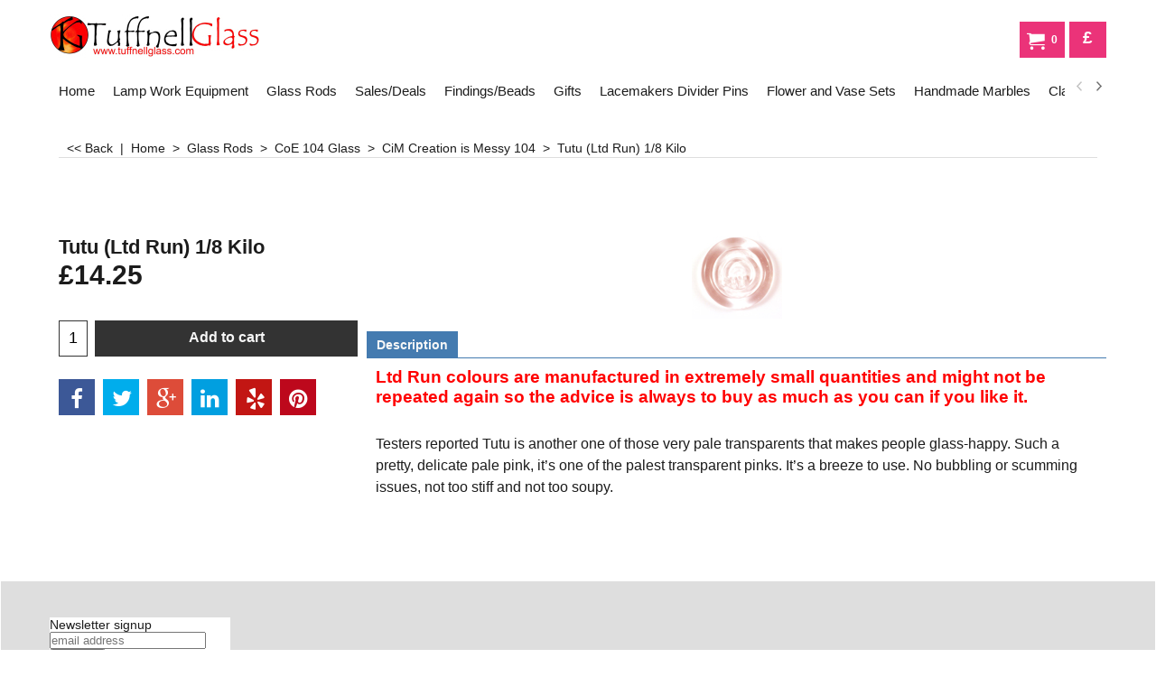

--- FILE ---
content_type: text/html
request_url: https://www.tuffnellglass.com/contents/en-uk/d-33.html
body_size: 7052
content:
<ul class="idx2List"><li class="GC32"><a id="idx2D-2" sf:object="idx2" class="idx2" href="../../index.html" title="      Hello and welcome to the Tuffnell Glass Website, if you have any queries about anything just give us a phone call on 01262 420 171 or e-mail us at tuffnellglass@yahoo.co.uk thank you for looking.    Please note: Express Deliveries ordered before 12 noon will normally be sent next day delivery!          NEW      Tuffnell TV "><span>Home </span></a></li><li class="GC32"><a id="idx2D2" sf:object="idx2" class="idx2" href="d2.html" title="huge range of safety beadmaking specs for glass beadmaking and lampworking | "><span>Lamp Work Equipment </span></a><ul><li class="GC34"><a id="idx2SubD310" sf:object="idx2Sub" class="idx2Sub" href="d310_Beadmaking_Kits.html" title=""><img src="../media/trans.gif" data-echo="../media/l_lush kit.jpg" id="ID310" name="ID310" border="0" alt="" title="" width="200" height="150" /><span>Beadmaking Kits</span></a></li><li class="GC34"><a id="idx2SubD28" sf:object="idx2Sub" class="idx2Sub" href="d28_tuffnellglass.com.html" title="glass beadmaking kits from tuffnell glass,make your own beads,hot head torch | "><img src="../media/trans.gif" data-echo="../media/kitkit.jpg" id="ID28" name="ID28" border="0" alt="glass beadmaking kits from tuffnell glass,make your own beads,hot head torch | " title="glass beadmaking kits from tuffnell glass,make your own beads,hot head torch | " width="284" height="189" /><span>Bead Making Equipment</span></a></li><li class="GC34"><a id="idx2SubD33" sf:object="idx2Sub" class="idx2Sub" href="d33.html" title="bead annealing kilns from Paragon  | Pro 7 bead annealing kiln | SC2 | "><img src="../media/trans.gif" data-echo="../media/karma s1 kiln.jpg" id="ID33" name="ID33" border="0" alt="bead annealing kilns from Paragon  | Pro 7 bead annealing kiln | SC2 | " title="bead annealing kilns from Paragon  | Pro 7 bead annealing kiln | SC2 | " width="192" height="165" /><span>Bead Annealing Kilns </span></a></li><li class="GC34"><a id="idx2SubD103" sf:object="idx2Sub" class="idx2Sub" href="d103.html" title=""><img src="../media/trans.gif" data-echo="../media/k_oxyconcollage_.jpg" id="ID103" name="ID103" border="0" alt="" title="" width="370" height="278" /><span>Oxygen Concentrators &amp; Spare Parts</span></a></li><li class="GC34"><a id="idx2SubD36" sf:object="idx2Sub" class="idx2Sub" href="d36.html" title=""><img src="../media/trans.gif" data-echo="../media/th (6).jpg" id="ID36" name="ID36" border="0" alt="" title="" width="160" height="160" /><span>Torches</span></a></li><li class="GC34"><a id="idx2SubD29539" sf:object="idx2Sub" class="idx2Sub" href="d29539_Smiths-Little-Torch-and-Accessories.html" title=""><img src="../media/trans.gif" data-echo="../media/k_smiths.jpg" id="ID29539" name="ID29539" border="0" alt="" title="" width="370" height="330" /><span>Smiths Little torch and Accessories</span></a></li><li class="GC34"><a id="idx2SubD100" sf:object="idx2Sub" class="idx2Sub" href="d100.html" title=""><img src="../media/trans.gif" data-echo="../media/k_propane 3 splitter kit_.jpg" id="ID100" name="ID100" border="0" alt="" title="" width="370" height="245" /><span>Propane &amp; Oxygen Equipment</span></a></li><li class="GC34"><a id="idx2SubD25" sf:object="idx2Sub" class="idx2Sub" href="d25_tuffnellglass.com.html" title=""><img src="../media/trans.gif" data-echo="../media/k_tort-fit-over.jpg" id="ID25" name="ID25" border="0" alt="" title="" width="300" height="162" /><span>Safety Glasses </span></a></li><li class="GC34"><a id="idx2SubD27" sf:object="idx2Sub" class="idx2Sub" href="d27.html" title=""><img src="../media/trans.gif" data-echo="../media/k_1.2mm mandrels_.jpg" id="ID27" name="ID27" border="0" alt="" title="" width="370" height="246" /><span>Mandrels &amp; Bead Release</span></a></li><li class="GC34"><a id="idx2SubD26" sf:object="idx2Sub" class="idx2Sub" href="d26.html" title=""><img src="../media/trans.gif" data-echo="../media/k_fish-eye-pliers.jpg" id="ID26" name="ID26" border="0" alt="" title="" width="130" height="86" /><span>Tools</span></a></li><li class="GC34"><a id="idx2SubD44" sf:object="idx2Sub" class="idx2Sub" href="d44.html" title=""><img src="../media/trans.gif" data-echo="../media/th (9).jpg" id="ID44" name="ID44" border="0" alt="" title="" width="276" height="168" /><span>Metals, Leaf,Wire Mesh &amp; Foil</span></a></li><li class="GC34"><a id="idx2SubD89" sf:object="idx2Sub" class="idx2Sub" href="d89.html" title=""><img src="../media/trans.gif" data-echo="../media/bobcat marver.jpg" id="ID89" name="ID89" border="0" alt="" title="" width="256" height="241" /><span>Torch Mounted Marvers</span></a></li><li class="GC34"><a id="idx2SubD107" sf:object="idx2Sub" class="idx2Sub" href="d107.html" title=""><img src="../media/trans.gif" data-echo="../media/t_baby fork.jpg" id="ID107" name="ID107" border="0" alt="" title="" width="300" height="226" /><span>Beadable Products</span></a></li><li class="GC34"><a id="idx2SubD125" sf:object="idx2Sub" class="idx2Sub" href="d125_Marble_Moulds_Tools.html" title=""><img src="../media/trans.gif" data-echo="../media/k_marble ring_.jpg" id="ID125" name="ID125" border="0" alt="" title="" width="370" height="247" /><span>Marble Moulds/Tools</span></a></li><li class="GC34"><a id="idx2SubD322" sf:object="idx2Sub" class="idx2Sub" href="d322_Holding_and_grabbing_Tools.html" title=""><img src="../media/trans.gif" data-echo="../media/k_untitled (134)_.png" id="ID322" name="ID322" border="0" alt="" title="" width="370" height="246" /><span>Holding and Grabbing Tools</span></a></li><li class="GC34"><a id="idx2SubD323" sf:object="idx2Sub" class="idx2Sub" href="d323_Graphite__Carbon_Tools.html" title=" All the tools that you need made from graphite and carbon, paddles, marbles shaping ring, reamers and torch marvers."><img src="../media/trans.gif" data-echo="../media/k_carbon picture.jpg" id="ID323" name="ID323" border="0" alt=" All the tools that you need made from graphite and carbon, paddles, marbles shaping ring, reamers and torch marvers." title=" All the tools that you need made from graphite and carbon, paddles, marbles shaping ring, reamers and torch marvers." width="320" height="220" /><span>Graphite /Carbon Tools</span></a></li><li class="GC34"><a id="idx2SubD20" sf:object="idx2Sub" class="idx2Sub" href="d20.html" title=" All the Reichenbach frits are 1-2mm (medium), effetre compatible and most of them are reduction frits.  Each bag is 75gms  Shards , Double Helix Frit, Frit Blends and Gilson Opals are sold in sated amounts."><img src="../media/trans.gif" data-echo="../media/k_frit blends_.jpg" id="ID20" name="ID20" border="0" alt=" All the Reichenbach frits are 1-2mm (medium), effetre compatible and most of them are reduction frits.  Each bag is 75gms  Shards , Double Helix Frit, Frit Blends and Gilson Opals are sold in sated amounts." title=" All the Reichenbach frits are 1-2mm (medium), effetre compatible and most of them are reduction frits.  Each bag is 75gms  Shards , Double Helix Frit, Frit Blends and Gilson Opals are sold in sated amounts." width="370" height="233" /><span>Frits,Thompson Enamels, Frit Blends,Shards and Gilson Opals</span></a><ul><li class="GC34"><a id="idx2SubD57" sf:object="idx2Sub" class="idx2Sub" href="d57.html" title=""><img src="../media/trans.gif" data-echo="../media/k_frit blends_.jpg" id="ID57" name="ID57" border="0" alt="" title="" width="370" height="233" /><span>Reichenbach Frits</span></a></li><li class="GC34"><a id="idx2SubD30" sf:object="idx2Sub" class="idx2Sub" href="d30.html" title=" These enamels are sold in convenient 5grm plastic tubes with a seal able lid. We supply both Thompson Enamels which are 104coe and a European Leadfree sourced glass enamel which is 105coe. They are size &quot;O&quot;Mesh size and both are Effetre compatible."><img src="../media/trans.gif" data-echo="../media/k_enamels_.jpg" id="ID30" name="ID30" border="0" alt=" These enamels are sold in convenient 5grm plastic tubes with a seal able lid. We supply both Thompson Enamels which are 104coe and a European Leadfree sourced glass enamel which is 105coe. They are size &quot;O&quot;Mesh size and both are Effetre compatible." title=" These enamels are sold in convenient 5grm plastic tubes with a seal able lid. We supply both Thompson Enamels which are 104coe and a European Leadfree sourced glass enamel which is 105coe. They are size &quot;O&quot;Mesh size and both are Effetre compatible." width="370" height="231" /><span>Enamels for Lampworking</span></a></li><li class="GC34"><a id="idx2SubD117" sf:object="idx2Sub" class="idx2Sub" href="d117.html" title="This new frit blends page will show the designs and colours of blends that we can supply in 40grm packs.Blended with love and careful attention to detail."><img src="../media/trans.gif" data-echo="../media/k_frit blends_.jpg" id="ID117" name="ID117" border="0" alt="This new frit blends page will show the designs and colours of blends that we can supply in 40grm packs.Blended with love and careful attention to detail." title="This new frit blends page will show the designs and colours of blends that we can supply in 40grm packs.Blended with love and careful attention to detail." width="370" height="233" /><span>Frit Blends</span></a></li><li class="GC34"><a id="idx2SubD134" sf:object="idx2Sub" class="idx2Sub" href="d134_Double_Helix_Frit.html" title=" Double Helix Frit is supplied in 2oz glass jars, the size is medium blend."><img src="../media/trans.gif" data-echo="../media/k_double helix_.jpg" id="ID134" name="ID134" border="0" alt=" Double Helix Frit is supplied in 2oz glass jars, the size is medium blend." title=" Double Helix Frit is supplied in 2oz glass jars, the size is medium blend." width="370" height="306" /><span>Double Helix Frit</span></a></li><li class="GC34"><a id="idx2SubD321" sf:object="idx2Sub" class="idx2Sub" href="d321_Gilson_Opals.html" title=" Gilson Opals are a man made product that is suitable to be worked with Borosilicate coe33 glass in all flame work aspects.Commonly used in borosilicate marbles and pendants these opals will bring an incredible shine and sparkle to your glass. "><img src="../media/trans.gif" data-echo="../media/cbs-logo.jpg" id="ID321" name="ID321" border="0" alt=" Gilson Opals are a man made product that is suitable to be worked with Borosilicate coe33 glass in all flame work aspects.Commonly used in borosilicate marbles and pendants these opals will bring an incredible shine and sparkle to your glass. " title=" Gilson Opals are a man made product that is suitable to be worked with Borosilicate coe33 glass in all flame work aspects.Commonly used in borosilicate marbles and pendants these opals will bring an incredible shine and sparkle to your glass. " width="299" height="129" /><span>Glow in the Dark Pigment</span></a></li><li class="GC34"><a id="idx2SubD29502" sf:object="idx2Sub" class="idx2Sub" href="d29502_Mica_Powder___Flakes.html" title=""><img src="../media/trans.gif" data-echo="../media/k_mica collage_.jpg" id="ID29502" name="ID29502" border="0" alt="" title="" width="370" height="270" /><span>Dragonfire Glass Mica Powder &amp; Flakes</span></a></li></ul></li><li class="GC34"><a id="idx2SubD80" sf:object="idx2Sub" class="idx2Sub" href="d80.html" title=""><img src="../media/trans.gif" data-echo="../media/k_snowflake web.jpg" id="ID80" name="ID80" border="0" alt="" title="" width="190" height="199" /><span>Brass Bead Presses</span></a><ul><li class="GC34"><a id="idx2SubD127" sf:object="idx2Sub" class="idx2Sub" href="d127_Lentil_Press.html" title=""><img src="../media/trans.gif" data-echo="../media/lentil duo.jpg" id="ID127" name="ID127" border="0" alt="" title="" width="260" height="240" /><span>Lentil Press</span></a></li><li class="GC34"><a id="idx2SubD128" sf:object="idx2Sub" class="idx2Sub" href="d128_Trio_Press.html" title=""><img src="../media/trans.gif" data-echo="../media/biconequad.jpg" id="ID128" name="ID128" border="0" alt="" title="" width="300" height="193" /><span>Trio Press</span></a></li><li class="GC34"><a id="idx2SubD129" sf:object="idx2Sub" class="idx2Sub" href="d129_Heart_Press.html" title=""><img src="../media/trans.gif" data-echo="../media/l_heartpress-3h.jpg" id="ID129" name="ID129" border="0" alt="" title="" width="300" height="225" /><span>Heart Press</span></a></li><li class="GC34"><a id="idx2SubD130" sf:object="idx2Sub" class="idx2Sub" href="d130_Texture_Stamps.html" title=""><img src="../media/trans.gif" data-echo="../media/t_stamp-hand.jpg" id="ID130" name="ID130" border="0" alt="" title="" width="300" height="221" /><span>Texture Stamps</span></a></li><li class="GC34"><a id="idx2SubD133" sf:object="idx2Sub" class="idx2Sub" href="d133_Various_Shapes.html" title=""><img src="../media/trans.gif" data-echo="../media/biconequad.jpg" id="ID133" name="ID133" border="0" alt="" title="" width="300" height="193" /><span>Various Shapes</span></a></li><li class="GC34"><a id="idx2SubD327" sf:object="idx2Sub" class="idx2Sub" href="d327_Texture_Mashers_and_Spare_Plates.html" title=""><img src="../media/trans.gif" data-echo="../media/masher texture.jpeg" id="ID327" name="ID327" border="0" alt="" title="" width="320" height="212" /><span>Texture Mashers </span></a></li></ul></li><li class="GC34"><a id="idx2SubD34" sf:object="idx2Sub" class="idx2Sub" href="d34.html" title=""><img src="../media/trans.gif" data-echo="../media/k_couv_fishbook_adv (1)_.jpg" id="ID34" name="ID34" border="0" alt="" title="" width="370" height="370" /><span>Books </span></a><ul><li class="GC34"><a id="idx2SubD42" sf:object="idx2Sub" class="idx2Sub" href="d42.html" title=""><span>The Flow Magazine</span></a></li></ul></li><li class="GC34"><a id="idx2SubD29509" sf:object="idx2Sub" class="idx2Sub" href="d29509_Paragon-Knife-Making-Furnaces.html" title=""><img src="../media/trans.gif" data-echo="../media/k_paragon-double-barrel-24t.jpg" id="ID29509" name="ID29509" border="0" alt="" title="" width="370" height="398" /><span>Paragon Knife Making Furnaces</span></a></li></ul></li><li class="GC32"><a id="idx2D13" sf:object="idx2" class="idx2" href="d13.html" title=""><span>Glass Rods </span></a><ul><li class="GC34"><a id="idx2SubD29497" sf:object="idx2Sub" class="idx2Sub" href="d29497_CoE_04_Glass.html" title="  On this clearance page there is only 1 of each item unless listed more than once."><img src="../media/trans.gif" data-echo="../media/untitled (6).png" id="ID29497" name="ID29497" border="0" alt="  On this clearance page there is only 1 of each item unless listed more than once." title="  On this clearance page there is only 1 of each item unless listed more than once." width="320" height="207" /><span>CoE 104 Glass</span></a><ul><li class="GC34"><a id="idx2SubD29495" sf:object="idx2Sub" class="idx2Sub" href="d29495_Effetre.html" title=""><img src="../media/trans.gif" data-echo="../media/effetre.jpg" id="ID29495" name="ID29495" border="0" alt="" title="" width="360" height="269" /><span>Effetre</span></a><ul><li class="GC34"><a id="idx2SubD308" sf:object="idx2Sub" class="idx2Sub" href="d308_Effetre_104coe_Filigrano_Rods.html" title=""><img src="../media/trans.gif" data-echo="../media/effetre.jpg" id="ID308" name="ID308" border="0" alt="" title="" width="360" height="269" /><span>Effetre 104coe Filigrano Rods</span></a></li><li class="GC34"><a id="idx2SubD5" sf:object="idx2Sub" class="idx2Sub" href="d5.html" title=""><img src="../media/trans.gif" data-echo="../media/effetre.jpg" id="ID5" name="ID5" border="0" alt="" title="" width="360" height="269" /><span>Effetre Transparent Glass Rods </span></a></li><li class="GC34"><a id="idx2SubD16" sf:object="idx2Sub" class="idx2Sub" href="d16.html" title=""><img src="../media/trans.gif" data-echo="../media/effetre.jpg" id="ID16" name="ID16" border="0" alt="" title="" width="360" height="269" /><span>Effetre Specials and Handmade Colours</span></a></li><li class="GC34"><a id="idx2SubD32" sf:object="idx2Sub" class="idx2Sub" href="d32.html" title=""><img src="../media/trans.gif" data-echo="../media/th (17).jpg" id="ID32" name="ID32" border="0" alt="" title="" width="300" height="93" /><span>Effetre Dichroic Glass </span></a></li><li class="GC34"><a id="idx2SubD23" sf:object="idx2Sub" class="idx2Sub" href="d23.html" title=""><img src="../media/trans.gif" data-echo="../media/effetre.jpg" id="ID23" name="ID23" border="0" alt="" title="" width="360" height="269" /><span>Effetre 2-3mm Stringers </span></a></li><li class="GC34"><a id="idx2SubD15" sf:object="idx2Sub" class="idx2Sub" href="d15.html" title=""><img src="../media/trans.gif" data-echo="../media/effetre.jpg" id="ID15" name="ID15" border="0" alt="" title="" width="360" height="269" /><span>Effetre Opaque Glass Rods</span></a></li><li class="GC34"><a id="idx2SubD329" sf:object="idx2Sub" class="idx2Sub" href="d329_Effetre_Opalino_Glass_Rods.html" title=""><img src="../media/trans.gif" data-echo="../media/effetre.jpg" id="ID329" name="ID329" border="0" alt="" title="" width="360" height="269" /><span>Effetre Opalino Glass Rods</span></a></li><li class="GC34"><a id="idx2SubD29556" sf:object="idx2Sub" class="idx2Sub" href="d29556_Effetre-Alabaster-Glass-Rods.html" title=""><span>Effetre Alabaster Glass Rods</span></a></li></ul></li><li class="GC34"><a id="idx2SubD60" sf:object="idx2Sub" class="idx2Sub" href="d60_CiM_glass_rods.html" title=" Our brand new range of glass rods from&nbsp|CiM is in stock.&nbsp|It is a 104 compatible glass.|As exclusive European Distributor we offer the complete range| Be one of the first to try it out|   NEW COLOURS ARE HERE!!!  Sherwood, Hippo, Unique Plum , Unique Great Bluedini 1, Unique Great Bluedini 2   "><img src="../media/trans.gif" data-echo="../media/thn14a22a0.jpg" id="ID60" name="ID60" border="0" alt=" Our brand new range of glass rods from&nbsp|CiM is in stock.&nbsp|It is a 104 compatible glass.|As exclusive European Distributor we offer the complete range| Be one of the first to try it out|   NEW COLOURS ARE HERE!!!  Sherwood, Hippo, Unique Plum , Unique Great Bluedini 1, Unique Great Bluedini 2   " title=" Our brand new range of glass rods from&nbsp|CiM is in stock.&nbsp|It is a 104 compatible glass.|As exclusive European Distributor we offer the complete range| Be one of the first to try it out|   NEW COLOURS ARE HERE!!!  Sherwood, Hippo, Unique Plum , Unique Great Bluedini 1, Unique Great Bluedini 2   " width="223" height="167" /><span>CiM Creation is Messy 104</span></a><ul><li class="GC34"><a id="idx2SubD29557" sf:object="idx2Sub" class="idx2Sub" href="d29557_Page-245.html" title=""><span>Page 245</span></a></li></ul></li><li class="GC34"><a id="idx2SubD50" sf:object="idx2Sub" class="idx2Sub" href="d50_double_helix_lampwork_rods_for_silver_glass.html" title=""><img src="../media/trans.gif" data-echo="../media/k_th-(18).jpg" id="ID50" name="ID50" border="0" alt="" title="" width="192" height="61" /><span>Double Helix 104 Glass Rods</span></a></li><li class="GC34"><a id="idx2SubD61" sf:object="idx2Sub" class="idx2Sub" href="d61.html" title=" German glass producer Reichenbach has developed a new range of glass colours in the popular 104 c.o.e. The new colours will be compatible with all Effetre, Vetrofond, Ask104 and CiM glass we already stock."><img src="../media/trans.gif" data-echo="../media/reichenbach-glass-logo.png" id="ID61" name="ID61" border="0" alt=" German glass producer Reichenbach has developed a new range of glass colours in the popular 104 c.o.e. The new colours will be compatible with all Effetre, Vetrofond, Ask104 and CiM glass we already stock." title=" German glass producer Reichenbach has developed a new range of glass colours in the popular 104 c.o.e. The new colours will be compatible with all Effetre, Vetrofond, Ask104 and CiM glass we already stock." width="110" height="110" /><span>Reichenbach 104 c.o.e Glass Rods</span></a></li><li class="GC34"><a id="idx2SubD21" sf:object="idx2Sub" class="idx2Sub" href="d21.html" title=""><img src="../media/trans.gif" data-echo="../media/th (8).jpg" id="ID21" name="ID21" border="0" alt="" title="" width="230" height="173" /><span>Soda Glass Tube</span></a></li><li class="GC34"><a id="idx2SubD87" sf:object="idx2Sub" class="idx2Sub" href="d87.html" title="A page that allows you to buy specially selected packs of glass. Please note: colours may vary depending on stock levels."><img src="../media/trans.gif" data-echo="../media/untitled (64).png" id="ID87" name="ID87" border="0" alt="A page that allows you to buy specially selected packs of glass. Please note: colours may vary depending on stock levels." title="A page that allows you to buy specially selected packs of glass. Please note: colours may vary depending on stock levels." width="320" height="213" /><span>Creative Collections</span></a></li><li class="GC34"><a id="idx2SubD328" sf:object="idx2Sub" class="idx2Sub" href="d328_Lauscha-glass-rods.html" title=""><img src="../media/trans.gif" data-echo="../media/k_lauscha2.jpg" id="ID328" name="ID328" border="0" alt="" title="" width="370" height="370" /><span>Lauscha Glass</span></a></li><li class="GC34"><a id="idx2SubD29516" sf:object="idx2Sub" class="idx2Sub" href="d29516_Assorted-Goldstone_Bluestone-Stringer-_-Ribbons.html" title=""><img src="../media/trans.gif" data-echo="../media/untitled-(63).png" id="ID29516" name="ID29516" border="0" alt="" title="" width="320" height="214" /><span>Goldstone/Bluestone Stringer &amp; Ribbons</span></a></li></ul></li><li class="GC34"><a id="idx2SubD29496" sf:object="idx2Sub" class="idx2Sub" href="d29496_Boro_Glass.html" title=""><img src="../media/trans.gif" data-echo="../media/boro mix.jpg" id="ID29496" name="ID29496" border="0" alt="" title="" width="320" height="188" /><span>Borosilicate Rods &amp; Tubes</span></a><ul><li class="GC34"><a id="idx2SubD29528" sf:object="idx2Sub" class="idx2Sub" href="d29528_Page-214.html" title=""><img src="../media/trans.gif" data-echo="../media/k_ga.jpg" id="ID29528" name="ID29528" border="0" alt="" title="" width="370" height="370" /><span>Glass Alchemy</span></a></li><li class="GC34"><a id="idx2SubD316" sf:object="idx2Sub" class="idx2Sub" href="d316_Northstar_Coloured_Borosilicate_.html" title=""><img src="../media/trans.gif" data-echo="../media/thbx8sve7f.jpg" id="ID316" name="ID316" border="0" alt="" title="" width="300" height="299" /><span>Northstar Borosilicate Coloured Rods &amp; Frit</span></a></li><li class="GC34"><a id="idx2SubD79" sf:object="idx2Sub" class="idx2Sub" href="d79_tuffnellglass.com.html" title=""><img src="../media/trans.gif" data-echo="../media/k_simax tubing.jpg" id="ID79" name="ID79" border="0" alt="" title="" width="228" height="229" /><span>Clear Boro Rod and Tubing</span></a></li><li class="GC34"><a id="idx2SubD29545" sf:object="idx2Sub" class="idx2Sub" href="d29545_Bulk-Boxes-of-Borosilicate-Tube-_-Rod.html" title=""><img src="../media/trans.gif" data-echo="../media/simax-glass-rod_2_350x300.png" id="ID29545" name="ID29545" border="0" alt="" title="" width="350" height="250" /><span>Cases &amp; 1/2 Cases of Borosilicate rod</span></a></li><li class="GC34"><a id="idx2SubD29541" sf:object="idx2Sub" class="idx2Sub" href="d29541_Special-Boro-Profile-Tubing-_-Shaped-Rod.html" title=""><img src="../media/trans.gif" data-echo="../media/k_profilke-tubing.jpg" id="ID29541" name="ID29541" border="0" alt="" title="" width="370" height="370" /><span>Special Boro Tube and Rod, Profile Shapes and Textures</span></a></li><li class="GC34"><a id="idx2SubD102" sf:object="idx2Sub" class="idx2Sub" href="d102.html" title=""><img src="../media/trans.gif" data-echo="../media/tagsquare.png" id="ID102" name="ID102" border="0" alt="" title="" width="152" height="155" /><span>TAG Borosilicate Glass </span></a></li><li class="GC34"><a id="idx2SubD75" sf:object="idx2Sub" class="idx2Sub" href="d75.html" title=""><img src="../media/trans.gif" data-echo="../media/boro mix.jpg" id="ID75" name="ID75" border="0" alt="" title="" width="320" height="188" /><span>Asian Borosilicate Coloured Rod and Tube </span></a></li><li class="GC34"><a id="idx2SubD29504" sf:object="idx2Sub" class="idx2Sub" href="d29504_Boro_Batch.html" title=""><img src="../media/trans.gif" data-echo="../media/borobatch.jpg" id="ID29504" name="ID29504" border="0" alt="" title="" width="201" height="176" /><span>Boro Batch</span></a></li><li class="GC34"><a id="idx2SubD29508" sf:object="idx2Sub" class="idx2Sub" href="d29508_Profound-Gilson-Opals.html" title=""><img src="../media/trans.gif" data-echo="../media/profound-glass-logo.jpg" id="ID29508" name="ID29508" border="0" alt="" title="" width="210" height="134" /><span>Profound Gilson Opals</span></a></li><li class="GC34"><a id="idx2SubD29527" sf:object="idx2Sub" class="idx2Sub" href="d29527_Duran-Ground-Glass-Joints.html" title=""><img src="../media/trans.gif" data-echo="../media/duran-logo.png" id="ID29527" name="ID29527" border="0" alt="" title="" width="350" height="450" /><span>Duran Ground Glass Joints</span></a></li><li class="GC34"><a id="idx2SubD29533" sf:object="idx2Sub" class="idx2Sub" href="d29533_Quartz-Rod.html" title=""><img src="../media/trans.gif" data-echo="../media/k_quartz-rod-5mm-4ft_1.jpg" id="ID29533" name="ID29533" border="0" alt="" title="" width="370" height="370" /><span>Quartz Rod</span></a></li><li class="GC34"><a id="idx2SubD331" sf:object="idx2Sub" class="idx2Sub" href="d331_Borosilicate_Dichroic_Sheet.html" title=""><img src="../media/trans.gif" data-echo="../media/th (17).jpg" id="ID331" name="ID331" border="0" alt="" title="" width="300" height="93" /><span>Borosilicate Dichroic Sheet</span></a></li><li class="GC34"><a id="idx2SubD29550" sf:object="idx2Sub" class="idx2Sub" href="d29550_Patio-Glass-Tubes.html" title=""><span>Patio Glass Tubes</span></a></li></ul></li><li class="GC34"><a id="idx2SubD99" sf:object="idx2Sub" class="idx2Sub" href="d31.html" title=""><img src="../media/trans.gif" data-echo="../media/reichenbach-glass-logo.png" id="ID99" name="ID99" border="0" alt="" title="" width="110" height="110" /><span>Reichenbach Glass 96coe Rods</span></a></li></ul></li><li class="GC32"><a id="idx2D29498" sf:object="idx2" class="idx2" href="d29498_Sales_and_Deals_.html" title=""><span>Sales/Deals </span></a><ul><li class="GC34"><a id="idx2SubD85" sf:object="idx2Sub" class="idx2Sub" href="d85.html" title=""><img src="../media/trans.gif" data-echo="../media/thg6mne845.jpg" id="ID85" name="ID85" border="0" alt="" title="" width="210" height="173" /><span>Clearance Sales</span></a></li><li class="GC34"><a id="idx2SubD58" sf:object="idx2Sub" class="idx2Sub" href="d58.html" title=""><img src="../media/trans.gif" data-echo="../media/thaiimh79d.jpg" id="ID58" name="ID58" border="0" alt="" title="" width="300" height="300" /><span>Multi-Pack Deals</span></a></li></ul></li><li class="GC32"><a id="idx2D29499" sf:object="idx2" class="idx2" href="d29499_Findings_and_Beads.html" title=""><span>Findings/Beads</span></a><ul><li class="GC34"><a id="idx2SubD47" sf:object="idx2Sub" class="idx2Sub" href="d47.html" title=""><img src="../media/trans.gif" data-echo="../media/k_oxyconcollage_.jpg" id="ID47" name="ID47" border="0" alt="" title="" width="370" height="278" /><span>SP &amp; GP Jewellery Findings</span></a></li><li class="GC34"><a id="idx2SubD8" sf:object="idx2Sub" class="idx2Sub" href="d8.html" title=""><span>Tibetan Silver Beads</span></a></li></ul></li><li class="GC32"><a id="idx2D29500" sf:object="idx2" class="idx2" href="d29500_Gifts_and_Vouchers.html" title=""><span>Gifts</span></a><ul><li class="GC34"><a id="idx2SubD7" sf:object="idx2Sub" class="idx2Sub" href="d7.html" title=""><span>Christmas Gifts and Christmas Decorations</span></a><ul><li class="GC34"><a id="idx2SubD108" sf:object="idx2Sub" class="idx2Sub" href="d108.html" title=""><img src="../media/trans.gif" data-echo="../media/bbq094 pair.jpg" id="ID108" name="ID108" border="0" alt="" title="" width="249" height="204" /><span>Christmas Tree Decorations</span></a></li><li class="GC34"><a id="idx2SubD110" sf:object="idx2Sub" class="idx2Sub" href="d110.html" title=""><span>Christmas Baubles</span></a></li><li class="GC34"><a id="idx2SubD111" sf:object="idx2Sub" class="idx2Sub" href="d111.html" title=""><img src="../media/trans.gif" data-echo="../media/bbq033 pair.jpg" id="ID111" name="ID111" border="0" alt="" title="" width="251" height="200" /><span>Christmas Angels</span></a></li><li class="GC34"><a id="idx2SubD113" sf:object="idx2Sub" class="idx2Sub" href="d113.html" title=""><img src="../media/trans.gif" data-echo="../media/k_candle spinners 2_.jpg" id="ID113" name="ID113" border="0" alt="" title="" width="300" height="450" /><span>Lanterns, Candle Holders and Candle Spinners</span></a></li><li class="GC34"><a id="idx2SubD136" sf:object="idx2Sub" class="idx2Sub" href="d136_Crystal_Clear_Decorations.html" title=""><span>Crystal Clear Decorations</span></a></li><li class="GC34"><a id="idx2SubD137" sf:object="idx2Sub" class="idx2Sub" href="d137_Red_Decorations.html" title=""><span>Red Decorations</span></a></li><li class="GC34"><a id="idx2SubD138" sf:object="idx2Sub" class="idx2Sub" href="d138_White_Decorations.html" title=""><span>White Decorations</span></a></li><li class="GC34"><a id="idx2SubD139" sf:object="idx2Sub" class="idx2Sub" href="d139_Hanging_Glass_Lanterns.html" title=""><span>Hanging Glass Lanterns</span></a></li><li class="GC34"><a id="idx2SubD140" sf:object="idx2Sub" class="idx2Sub" href="d140_Trio_Candle_Tube.html" title=""><span>Trio Candle Tube</span></a></li><li class="GC34"><a id="idx2SubD141" sf:object="idx2Sub" class="idx2Sub" href="d141_Metal_Christmas_Decorations.html" title=""><span>Metal Christmas Decorations</span></a></li><li class="GC34"><a id="idx2SubD311" sf:object="idx2Sub" class="idx2Sub" href="d311_Jette_Frolich_Paper_Decorations_from_Denmark.html" title=""><img src="../media/trans.gif" data-echo="../media/th0md8ec4o.jpg" id="ID311" name="ID311" border="0" alt="" title="" width="300" height="300" /><span>Jette Frolich Paper Decorations from Denmark</span></a></li><li class="GC34"><a id="idx2SubD312" sf:object="idx2Sub" class="idx2Sub" href="d312_Christmas_Garlands.html" title=""><span>Christmas Garlands and Metal Signs</span></a></li></ul></li><li class="GC34"><a id="idx2SubD330" sf:object="idx2Sub" class="idx2Sub" href="d330_Porcelain_Dome_Lights.html" title=""><img src="../media/trans.gif" data-echo="../media/k_Now-Showing.zip---1.PNG" id="ID330" name="ID330" border="0" alt="" title="" width="3375" height="3375" /><span>LED Christmas Trees</span></a></li><li class="GC34"><a id="idx2SubD29510" sf:object="idx2Sub" class="idx2Sub" href="d29510_Christmas-Decorations.html" title=""><span>Glass Christmas Decorations</span></a></li><li class="GC34"><a id="idx2SubD29511" sf:object="idx2Sub" class="idx2Sub" href="d29511_Page-197.html" title=""><span>Other Christmas Decorations</span></a></li><li class="GC34"><a id="idx2SubD29512" sf:object="idx2Sub" class="idx2Sub" href="d29512_Ceramic-Christmas-Decorations.html" title=""><span>Ceramic Christmas Decorations</span></a></li><li class="GC34"><a id="idx2SubD29513" sf:object="idx2Sub" class="idx2Sub" href="d29513_Sparkly-Decorations.html" title=""><img src="../media/trans.gif" data-echo="../media/chandelier-drop-star-bauble.jpg" id="ID29513" name="ID29513" border="0" alt="" title="" width="203" height="320" /><span>Sparkly Decorations</span></a></li><li class="GC34"><a id="idx2SubD29515" sf:object="idx2Sub" class="idx2Sub" href="d29515_Christmas-Decorations.html" title=""><span>Christmas Decorations</span></a></li></ul></li><li class="GC32"><a id="idx2D29548" sf:object="idx2" class="idx2" href="d29548_Lacemakers-Divider-Pins.html" title=""><span>Lacemakers Divider Pins</span></a></li><li class="GC32"><a id="idx2D29547" sf:object="idx2" class="idx2" href="d29547_Handmade-Flower_Vase-Sets.html" title=""><span>Flower and Vase Sets</span></a></li><li class="GC32"><a id="idx2D29536" sf:object="idx2" class="idx2" href="d29536_Handmade-Marbles-.html" title=""><span>Handmade Marbles </span></a></li><li class="GC32"><a id="idx2D29501" sf:object="idx2" class="idx2" href="d29501_Classes_and_Tutorials.html" title=""><span>Classes/Tutorials</span></a><ul><li class="GC34"><a id="idx2SubD112" sf:object="idx2Sub" class="idx2Sub" href="d112.html" title=""><span>Classes and tuition by Guest Artists</span></a><ul><li class="GC34"><a id="idx2SubD-3" sf:object="idx2Sub" class="idx2Sub" href="about.html" title=""><img src="../media/trans.gif" data-echo="../media/k_studio-finished.jpg" id="ID-3" name="ID-3" border="0" alt="" title="" width="300" height="225" /><span>Details on lessons and renting torch time and studio. </span></a></li><li class="GC34"><a id="idx2SubD29553" sf:object="idx2Sub" class="idx2Sub" href="d29553_Marble-Making-Class.html" title=""><img src="../media/trans.gif" data-echo="../media/k_hand-made-marbles.jpg" id="ID29553" name="ID29553" border="0" alt="" title="" width="1920" height="750" /><span>Marble Making Class</span></a></li></ul></li></ul></li><li class="GC32"><a id="idx2D29543" sf:object="idx2" class="idx2" href="d29543_Lampwork-Tutorials.html" title=""><span>Lampwork Tutorials</span></a></li><li class="GC32"><a id="idx2D29542" sf:object="idx2" class="idx2" href="d29542_Video-Tutorials.html" title="On this page we have video tutorials to purchase .We would kindly ask that you do not share this video with friends as this reduces the income for the artists and hence stops further videos tutorials being produced."><span>Video Tutorials</span></a></li><li class="GC32"><a id="idx2D18" sf:object="idx2" class="idx2" href="d18.html" title=""><span>Packaging </span></a></li><li class="GC32"><a id="idx2D64" sf:object="idx2" class="idx2" href="d64.html" title=""><span>Tuffnell Glass Gift Vouchers</span></a></li><li class="GC32"><a id="idx2D29517" sf:object="idx2" class="idx2" href="d29517_Tuffnell-Testing.html" title=""><span>Tuffnell Testers</span></a><ul><li class="GC34"><a id="idx2SubD29519" sf:object="idx2Sub" class="idx2Sub" href="d29519_TAG-Fire-Lotus-104coe.html" title=""><img src="../media/trans.gif" data-echo="../media/k_fire-lotus.jpg" id="ID29519" name="ID29519" border="0" alt="" title="" width="370" height="370" /><span>TAG Fire Lotus 104coe</span></a></li><li class="GC34"><a id="idx2SubD29520" sf:object="idx2Sub" class="idx2Sub" href="d29520_Frit-Blends.html" title=""><img src="../media/trans.gif" data-echo="../media/k_sunrise.jpg" id="ID29520" name="ID29520" border="0" alt="" title="" width="370" height="370" /><span>Frit Blends</span></a></li><li class="GC34"><a id="idx2SubD29521" sf:object="idx2Sub" class="idx2Sub" href="d29521_Oracle-Black-from-Double-Helix-Glass.html" title=""><img src="../media/trans.gif" data-echo="../media/k_oracle-testing.jpg" id="ID29521" name="ID29521" border="0" alt="" title="" width="370" height="287" /><span>Oracle Black from Double Helix</span></a></li><li class="GC34"><a id="idx2SubD29523" sf:object="idx2Sub" class="idx2Sub" href="d29523_Page-209.html" title=""><img src="../media/trans.gif" data-echo="../media/k_vetrofond.jpg" id="ID29523" name="ID29523" border="0" alt="" title="" width="370" height="177" /><span>Vetrofond &quot;Odds&quot;</span></a></li><li class="GC34"><a id="idx2SubD29524" sf:object="idx2Sub" class="idx2Sub" href="d29524_CiM-Glass-New-Colours.html" title=""><span>CiM Glass New Ltd Run Colours</span></a></li><li class="GC34"><a id="idx2SubD29525" sf:object="idx2Sub" class="idx2Sub" href="d29525_Double-Helix-Phoebe.html" title=""><img src="../media/trans.gif" data-echo="../media/k_phoebe-testing.jpg" id="ID29525" name="ID29525" border="0" alt="" title="" width="370" height="370" /><span>Double Helix Phoebe</span></a></li><li class="GC34"><a id="idx2SubD29530" sf:object="idx2Sub" class="idx2Sub" href="d29530_Lumiere-Lusters.html" title=""><img src="../media/trans.gif" data-echo="../media/k_luminare.jpg" id="ID29530" name="ID29530" border="0" alt="" title="" width="370" height="370" /><span>Lumiere Lusters</span></a></li></ul></li></ul>

--- FILE ---
content_type: text/html
request_url: https://www.tuffnellglass.com/contents/en-uk/d-34.html
body_size: 407
content:
<ul class="idx1List"><li class="GC28"><a id="idx1D-2" sf:object="idx1" class="idx1" href="../../index.html" title="      Hello and welcome to the Tuffnell Glass Website, if you have any queries about anything just give us a phone call on 01262 420 171 or e-mail us at tuffnellglass@yahoo.co.uk thank you for looking.    Please note: Express Deliveries ordered before 12 noon will normally be sent next day delivery!          NEW      Tuffnell TV "><span>Home </span></a></li><li class="GC28"><a id="idx1D-5" sf:object="idx1" class="idx1" href="terms.html" title=""><span>Privacy &amp; Terms </span></a></li><li class="GC28"><a id="idx1D-6" sf:object="idx1" class="idx1" href="basket.html" title=""><span>Basket </span></a></li><li class="GC28"><a id="idx1D-9" sf:object="idx1" class="idx1" href="contactus.html" title=""><span>Contact Us &amp; Postage </span></a></li><li class="GC28"><a id="idx1D6" sf:object="idx1" class="idx1" href="d6.html" title=""><span>Events Diary </span></a></li><li class="GC28"><a id="idx1D4" sf:object="idx1" class="idx1" href="d4.html" title=""><span>Links </span></a><ul><li class="GC30"><a id="idx1SubD52" sf:object="idx1Sub" class="idx1Sub" href="d52.html" title=""><span>Lampwork Bead Teachers </span></a></li><li class="GC30"><a id="idx1SubD59" sf:object="idx1Sub" class="idx1Sub" href="d59.html" title=""><span>General Links</span></a></li></ul></li></ul>

--- FILE ---
content_type: text/html
request_url: https://www.tuffnellglass.com/contents/en-uk/conf.html?lmd=46037.600694
body_size: 5852
content:
<html> <head ><meta http-equiv="Content-Type" content="text/html; charset=utf-8">
<meta name="robots" content="noindex,nofollow,noarchive,nosnippet" />
<script type="text/javascript">
var tf=parent.tf,core=tf.core;
function coreSettings(){
if (!tf.coreLoaded||!tf.core||!tf.core.Basket){setTimeout("coreSettings()",100);return;}
core=tf.core;
core.Basket.shDisc('1','0.000','','','',-1,'');
core.Basket.tax=new core.tax();
core.BTax=core.Basket.tax;
core.STax=new core.tax();
core.BTax.init(core.shopRegion,false);
core.STax.init(core.shopRegion,false);


populateTSI();
core.confLoaded=true;
if(tf.core&&tf.updateTab&&tf.bsk)tf.updateTab();
}
coreSettings();
function populateTSI(){
if(!core)core=tf.core;
if(!core)return;
var TS=[];

core.tsI={length:0};core.tsIx={length:0};
var country_code=(core.region)?core.region:core.shopRegion;
for(var s in TS){if((core.BTax&&core.BTax.forRegion(s,country_code))){core.tsI[s]=TS[s]['inc'];core.tsI['length']++;core.tsIx[s]=TS[s]['exc'];core.tsIx['length']++;}}
var TSSH=[];

core.tsshI={length:0};core.tsshIx={length:0};
for(var s in TSSH){if(core.STax&&core.STax.forRegion(s,country_code)){core.tsshI[s]=TSSH[s]['inc'];core.tsshI['length']++;core.tsshIx[s]=TSSH[s]['exc'];core.tsshIx['length']++;}}
}

function greySettings(){
if(tf.isInSFClassic())return;
if (!tf.coreLoaded||!tf.greyLoaded||!tf.shipping||!tf.shipping.shipping||!tf.cntyListLoaded){setTimeout("greySettings()",100);return;}
core=tf.core,grey=tf.shipping;
grey.core=core;
grey.ship=new grey.shipping(grey.cnty, 0, 0.000);
tf.ship_obj=grey.ship;

grey.ship.addMeth('SM1', 'Economy',0);
grey.ship.addRegn('SM1RS1','United Kingdom','UK,');
grey.ship.link('SM1','SM1RS1',0.000,'1',0,'0.000,1.000,4.8;1.000,2.000,6.8;2.000,5.000,9.95;5.000,10.000,9.95;10.000,19.000,10.95;19.000,21.000,10.95;21.000,40.000,23.5',0.000,'0',0.000,0.000,'SM1,SM1RS1,0.000,1,0,0.000,1.000,4.8;1.000,2.000,6.8;2.000,5.000,9.95;5.000,10.000,9.95;10.000,19.000,10.95;19.000,21.000,10.95;21.000,40.000,23.5,0.000,0,0.000,0.000/062CF02923A72E253EF1FFCE227F64E4');
grey.ship.addRegn('SM1RS2','Rest of the World','USAL,USAK,USAZ,USAR,USCA,USCO,USCT,USDE,USDC,USFL,USGA,USHI,USID,USIL,USIN,USIA,USKS,USKY,USLA,USME,USMD,USMA,USMI,USMN,USMS,USMO,USMT,USNE,USNV,USNH,USNJ,USNM,USNY,USNC,USND,USOH,USOK,USOR,USPA,USRI,USSC,USSD,USTN,USTX,USUT,USVT,USVA,USWA,USWV,USWI,USWY,US,AF,AL,DZ,AS,AD,AO,AI,AG,AR,AM,AW,AUAC,AUNS,AUNT,AUQL,AUSA,AUTS,AUVI,AUWA,AU,AZ,AP,BS,BH,BD,BB,BY,BZ,BJ,BM,BT,BO,BA,BW,BV,BR,IO,VG,BN,BF,BI,KH,CM,CAAB,CABC,CAMB,CANB,CANF,CANT,CANS,CANU,CAON,CAPE,CAQC,CASK,CAYT,CA,IC,CV,KY,CF,TD,CL,CN,CX,CC,CO,KM,CG,CK,CR,HR,CU,CB,DJ,DM,DO,EC,EGAL,EGAT,EGAS,EGBH,EGBS,EGCA,EGDA,EGDU,EGFA,EGGH,EGGZ,EGIS,EGKA,EGKL,EGKE,EGLC,EGMA,EGMI,EGMO,EGNV,EGNS,EGPS,EGRS,EGSH,EGSO,EGSS,EGSU,EG,SV,GQ,ER,ET,FO,FK,FJ,GF,PF,GA,GM,GE,GH,GI,GL,GD,GP,GU,GT,GN,GW,GY,HT,HM,HN,HK,IS,IN,ID,IR,IQ,IL,CI,JM,JP,JO,KZ,KE,KI,KW,KG,LA,LB,LS,LR,LY,LI,MO,MK,MG,MW,MY,MV,ML,MH,MQ,MR,MU,YT,MX,FM,MD,MC,MN,MS,MA,MZ,MM,NA,NR,NP,AN,NC,NZ,NI,NE,NG,NU,NF,KP,MP,OM,PK,PW,PA,PG,PY,PE,PH,PN,PR,QA,RE,RU,RW,GS,SH,KN,LC,PM,ST,VC,SM,SA,SN,RS,SC,SL,SG,SB,SO,ZA,KR,LK,SD,SR,SJ,SZ,CH,SY,TJ,TW,TZ,TH,TL,TG,TK,TO,TT,TN,TR,TM,TC,TV,UG,UA,AE,UY,UZ,VU,VA,VE,VN,VR,VI,WK,WF,WS,YA,YE,ZR,ZM,ZW,UTA1,UTAA,UTA2,UTA3,UTA4,UTAP,UT,');
grey.ship.link('SM1','SM1RS2',0.000,'1',0,'0.000,0.500,13;0.500,2.000,21;2.000,20.000,45',0.000,'0',0.000,0.000,'SM1,SM1RS2,0.000,1,0,0.000,0.500,13;0.500,2.000,21;2.000,20.000,45,0.000,0,0.000,0.000/8BA18E10D15C6D498A3EDC97A7C6C933');
grey.ship.addRegn('SM1RS3','Mainland Europe','BG,EE,FI,FR97,FR98,FR99,FRA1,FRA2,FRA3,FRA4,FRA5,FRA6,FRA7,FRA8,FRA9,FRB1,FRB2,FRB3,FRB4,FRB5,FRB6,FRB7,FRB8,FRB9,LV,LT,HU,PL,AT,RO,SI,SK,SE,CZ,05,');
grey.ship.link('SM1','SM1RS3',0.000,'1',0,'0.000,0.250,11.95;0.250,0.450,13.6;0.450,0.700,14.65;0.700,0.969,15.6;0.969,1.200,15.95;1.200,1.450,16.2;1.450,1.990,16.65',0.000,'0',0.000,0.000,'SM1,SM1RS3,0.000,1,0,0.000,0.250,11.95;0.250,0.450,13.6;0.450,0.700,14.65;0.700,0.969,15.6;0.969,1.200,15.95;1.200,1.450,16.2;1.450,1.990,16.65,0.000,0,0.000,0.000/28427E7ABFA1AD8E01B36E8C04B01DF3');
grey.ship.addRegn('SM1RS4','Republic of Ireland','IE,');
grey.ship.link('SM1','SM1RS4',0.000,'1',0,'0.000,0.250,11.8;0.250,0.450,13.2;0.450,0.700,14.3;0.700,0.969,15.3;0.969,1.200,15.85;1.200,1.450,16;1.450,1.990,16.15',0.000,'0',0.000,0.000,'SM1,SM1RS4,0.000,1,0,0.000,0.250,11.8;0.250,0.450,13.2;0.450,0.700,14.3;0.700,0.969,15.3;0.969,1.200,15.85;1.200,1.450,16;1.450,1.990,16.15,0.000,0,0.000,0.000/0841AAF93727A45E8DA4333F67A2E757');
grey.ship.addRegn('SM1RS5','Belgium,Luxembourg & Netherlands','BE,LU,NL,CD,GG,');
grey.ship.link('SM1','SM1RS5',0.000,'1',0,'0.000,0.500,9.25;0.500,1.000,12.75;1.000,2.000,15.25;2.000,20.000,18.5',0.000,'0',0.000,0.000,'SM1,SM1RS5,0.000,1,0,0.000,0.500,9.25;0.500,1.000,12.75;1.000,2.000,15.25;2.000,20.000,18.5,0.000,0,0.000,0.000/148B5F85A1B3287606A8B5DD95D9171A');
grey.ship.addRegn('SM1RS6','Denmark,France,Germany & Monaco Corsica','DK,FR,DE,');
grey.ship.link('SM1','SM1RS6',0.000,'1',0,'0.000,0.250,11.3;0.250,0.450,13.2;0.450,0.700,14.3;0.700,0.969,15.3;0.969,1.250,15.85;1.250,1.450,16;1.450,1.990,16.15',0.000,'0',0.000,0.000,'SM1,SM1RS6,0.000,1,0,0.000,0.250,11.3;0.250,0.450,13.2;0.450,0.700,14.3;0.700,0.969,15.3;0.969,1.250,15.85;1.250,1.450,16;1.450,1.990,16.15,0.000,0,0.000,0.000/6429EFC5637B623FD27FCE58F5F28850');
grey.ship.addRegn('SM1RS7','Italy & Spain','IT,ES,');
grey.ship.link('SM1','SM1RS7',0.000,'1',0,'0.000,0.250,11.95;0.250,0.450,13.6;0.450,0.700,14.65;0.700,0.969,15.6;0.969,1.200,15.95;1.200,1.450,16.2;1.450,1.990,16.65',0.000,'0',0.000,0.000,'SM1,SM1RS7,0.000,1,0,0.000,0.250,11.95;0.250,0.450,13.6;0.450,0.700,14.65;0.700,0.969,15.6;0.969,1.200,15.95;1.200,1.450,16.2;1.450,1.990,16.65,0.000,0,0.000,0.000/8CCF168B222D1964D780EAF23EF2321B');
grey.ship.addRegn('SM1RS8','Greece & Portugal','GR,PT,');
grey.ship.link('SM1','SM1RS8',0.000,'1',0,'0.000,0.250,11.95;0.250,0.450,13.6;0.450,0.700,14.65;0.700,0.969,15.6;0.969,1.200,15.95;1.200,1.450,15.2;1.450,1.990,16.65',0.000,'0',0.000,0.000,'SM1,SM1RS8,0.000,1,0,0.000,0.250,11.95;0.250,0.450,13.6;0.450,0.700,14.65;0.700,0.969,15.6;0.969,1.200,15.95;1.200,1.450,15.2;1.450,1.990,16.65,0.000,0,0.000,0.000/39471E10A7C233B23C527E343ECB508C');
grey.ship.addRegn('SM1RS9','Norway','NO,');
grey.ship.link('SM1','SM1RS9',0.000,'1',0,'0.000,0.250,12.5;0.250,0.450,14;0.450,0.700,15.15;0.700,0.969,16.3;0.969,1.200,16.9;1.200,1.450,17.5;1.450,3.000,26.25',0.000,'0',0.000,0.000,'SM1,SM1RS9,0.000,1,0,0.000,0.250,12.5;0.250,0.450,14;0.450,0.700,15.15;0.700,0.969,16.3;0.969,1.200,16.9;1.200,1.450,17.5;1.450,3.000,26.25,0.000,0,0.000,0.000/323BA813A703A5FFB415CB9E2B520A91');
grey.ship.addRegn('SM1RS10','UK Off Shore','IM,JE,');
grey.ship.link('SM1','SM1RS10',0.000,'0',0,'',0.000,'0',0.000,0.000,'SM1,SM1RS10,0.000,0,0,,0.000,0,0.000,0.000/842C257DA344C37766DD04422DBF5CAB');
grey.ship.addRegn('SM1RS11','Scotland','XS,');
grey.ship.link('SM1','SM1RS11',0.000,'1',0,'0.000,1.000,4.8;1.000,2.000,6.8;2.000,5.000,9.95;5.000,10.000,9.95;10.000,19.000,10.95;19.000,21.000,10.95;21.000,40.000,23.5',0.000,'0',0.000,0.000,'SM1,SM1RS11,0.000,1,0,0.000,1.000,4.8;1.000,2.000,6.8;2.000,5.000,9.95;5.000,10.000,9.95;10.000,19.000,10.95;19.000,21.000,10.95;21.000,40.000,23.5,0.000,0,0.000,0.000/BC09452B826ADD154F464726B99AE307');

grey.ship.addMeth('SM3', 'Express',0);
grey.ship.addRegn('SM3RS1','Local Region','');
grey.ship.link('SM3','SM3RS1',0.000,'1',0,'0.000,1.990,7.95;1.990,19.000,9.95;19.000,24.000,10.95;24.000,54.000,35',0.000,'0',0.000,0.000,'SM3,SM3RS1,0.000,1,0,0.000,1.990,7.95;1.990,19.000,9.95;19.000,24.000,10.95;24.000,54.000,35,0.000,0,0.000,0.000/65FB5DA6CD9CBF77A8F8B8FB6C28E829');
grey.ship.addRegn('SM3RS2','Rest of the World','HR,SI,CZ,05,USAL,USAK,USAZ,USAR,USCA,USCO,USCT,USDE,USDC,USFL,USGA,USHI,USID,USIL,USIN,USIA,USKS,USKY,USLA,USME,USMD,USMA,USMI,USMN,USMS,USMO,USMT,USNE,USNV,USNH,USNJ,USNM,USNY,USNC,USND,USOH,USOK,USOR,USPA,USRI,USSC,USSD,USTN,USTX,USUT,USVT,USVA,USWA,USWV,USWI,USWY,US,AF,AL,DZ,AS,AD,AO,AI,AG,AR,AM,AW,AUAC,AUNS,AUNT,AUQL,AUSA,AUTS,AUVI,AUWA,AU,AZ,AP,BS,BH,BD,BB,BY,BZ,BJ,BM,BT,BO,BA,BW,BV,BR,IO,VG,BN,BF,BI,KH,CM,CAAB,CABC,CAMB,CANB,CANF,CANT,CANS,CANU,CAON,CAPE,CAQC,CASK,CAYT,CA,IC,CV,KY,CF,TD,CL,CN,CX,CC,CO,KM,CG,CK,CR,CU,CB,DJ,DM,DO,EC,EGAL,EGAT,EGAS,EGBH,EGBS,EGCA,EGDA,EGDU,EGFA,EGGH,EGGZ,EGIS,EGKA,EGKL,EGKE,EGLC,EGMA,EGMI,EGMO,EGNV,EGNS,EGPS,EGRS,EGSH,EGSO,EGSS,EGSU,EG,SV,GQ,ER,ET,FO,FK,FJ,GF,PF,GA,GM,GE,GH,GI,GL,GD,GP,GU,GT,GN,GW,GY,HT,HM,HN,HK,IS,IN,ID,IR,IQ,IL,CI,JM,JP,JO,KZ,KE,KI,KW,KG,LA,LB,LS,LR,LY,LI,MO,MK,MG,MW,MY,MV,ML,MH,MQ,MR,MU,YT,MX,FM,MD,MN,MS,MA,MZ,MM,NA,NR,NP,AN,NC,NZ,NI,NE,NG,NU,NF,KP,MP,OM,PK,PW,PA,PG,PY,PE,PH,PN,PR,QA,RE,RU,RW,GS,SH,KN,LC,PM,ST,VC,SM,SA,SN,RS,SC,SL,SG,SB,SO,ZA,KR,LK,SD,SR,SJ,SZ,SY,TJ,TW,TZ,TH,TL,TG,TK,TO,TT,TN,TM,TC,TV,UG,AE,UY,UZ,VU,VE,VN,VR,VI,WK,WF,WS,YA,YE,ZR,ZM,ZW,UTA1,UTAA,UTA2,UTA3,UTA4,UTAP,UT,');
grey.ship.link('SM3','SM3RS2',0.000,'1',0,'0.000,0.500,12.25;0.500,1.999,19;2.000,20.000,45',0.000,'0',0.000,0.000,'SM3,SM3RS2,0.000,1,0,0.000,0.500,12.25;0.500,1.999,19;2.000,20.000,45,0.000,0,0.000,0.000/DCBBA2FAD8D1408F9A66D360B82E9CCC');
grey.ship.addRegn('SM3RS3','United Kingdom','UK,');
grey.ship.link('SM3','SM3RS3',0.000,'1',0,'0.000,1.900,7.95;1.900,19.000,9.95;19.000,24.100,10.95;24.100,40.200,35',0.000,'0',0.000,0.000,'SM3,SM3RS3,0.000,1,0,0.000,1.900,7.95;1.900,19.000,9.95;19.000,24.100,10.95;24.100,40.200,35,0.000,0,0.000,0.000/0956B35ACEFF5382D52D177AFD4E6CDB');
grey.ship.addRegn('SM3RS4','Mainland Europe','BG,CY,EE,FI,LV,LT,MT,HU,PL,AT,RO,SK,SE,');
grey.ship.link('SM3','SM3RS4',0.000,'1',0,'0.000,20.000,35',0.000,'0',0.000,0.000,'SM3,SM3RS4,0.000,1,0,0.000,20.000,35,0.000,0,0.000,0.000/A8FBB42B8746F91EACBBD02A5C353914');
grey.ship.addRegn('SM3RS5','Republic of Ireland','IE,');
grey.ship.link('SM3','SM3RS5',0.000,'1',0,'0.000,20.000,21.75',0.000,'0',0.000,0.000,'SM3,SM3RS5,0.000,1,0,0.000,20.000,21.75,0.000,0,0.000,0.000/39790A5B3FE019010437858F3E1E74EA');
grey.ship.addRegn('SM3RS6','Belguim , Luxembourg & Netherlands','BE,LU,NL,CD,GG,');
grey.ship.link('SM3','SM3RS6',0.000,'1',0,'0.000,20.000,19.5',0.000,'0',0.000,0.000,'SM3,SM3RS6,0.000,1,0,0.000,20.000,19.5,0.000,0,0.000,0.000/90884C045242DDDE04AB9149CDCFC9C3');
grey.ship.addRegn('SM3RS7','Denmark , France , Germany, Monico Corsica','DK,FRC1,FR97,FR98,FR99,FRA1,FRA2,FRA3,FRA4,FRA5,FRA6,FRA7,FRA8,FRA9,FRB1,FRB2,FRB3,FRB4,FRB5,FRB6,FRB7,FRB8,FRB9,FR,DE,');
grey.ship.link('SM3','SM3RS7',0.000,'1',0,'0.000,20.000,26',0.000,'0',0.000,0.000,'SM3,SM3RS7,0.000,1,0,0.000,20.000,26,0.000,0,0.000,0.000/12105FAE1378EA8BBAE0F6C2653A602C');
grey.ship.addRegn('SM3RS8','Italy & Spain','IT,ES,');
grey.ship.link('SM3','SM3RS8',0.000,'1',0,'0.000,20.000,28.5',0.000,'0',0.000,0.000,'SM3,SM3RS8,0.000,1,0,0.000,20.000,28.5,0.000,0,0.000,0.000/79A7BE135319799C572718C7DAA97815');
grey.ship.addRegn('SM3RS9','Greece & Portugal','GR,PT,');
grey.ship.link('SM3','SM3RS9',0.000,'1',0,'0.000,20.000,30',0.000,'0',0.000,0.000,'SM3,SM3RS9,0.000,1,0,0.000,20.000,30,0.000,0,0.000,0.000/98F9C4DF167B0A79072BF03C40817F11');
grey.ship.addRegn('SM3RS10','Norway','NO,');
grey.ship.link('SM3','SM3RS10',0.000,'1',0,'0.000,10.000,27;10.000,25.000,35',0.000,'0',0.000,0.000,'SM3,SM3RS10,0.000,1,0,0.000,10.000,27;10.000,25.000,35,0.000,0,0.000,0.000/45F86F7661AF54DE726CBC248EB1F6C7');

grey.ship.addMeth('SM6', '\"Click & Collect\" from a show',0);
grey.ship.addRegn('SM6RS1','Local Region','UK,');
grey.ship.link('SM6','SM6RS1',0.000,'1',0,'',0.000,'0',0.000,0.000,'SM6,SM6RS1,0.000,1,0,,0.000,0,0.000,0.000/CB84E9683D490A30362D76AF56A6F449');


grey.ship.addMeth('SM7', 'Electronic Download (Downloads ONLY)',0);
grey.ship.addRegn('SM7RS1','Local Region','UK,');
grey.ship.link('SM7','SM7RS1',0.000,'2',0,'0.000,10.000,0',0.000,'0',0.000,0.000,'SM7,SM7RS1,0.000,2,0,0.000,10.000,0,0.000,0,0.000,0.000/7DCC165F21AED5592D40BE0AC67BEF9E');
grey.ship.addRegn('SM7RS2','Rest of the World','05,BE,BG,CY,DK,EE,FI,FR,FRC1,FR97,FR98,FR99,FRA1,FRA2,FRA3,FRA4,FRA5,FRA6,FRA7,FRA8,FRA9,FRB1,FRB2,FRB3,FRB4,FRB5,FRB6,FRB7,FRB8,FRB9,GR,IE,IT,LV,LT,LU,MT,HU,NL,DE,PL,PT,AT,RO,SI,SK,SE,CZ,ES,AF,AX,AL,DZ,AS,AD,AO,AI,AG,AR,AM,AW,AU,AUAC,AUNS,AUNT,AUQL,AUSA,AUTS,AUVI,AUWA,AZ,AP,BS,BH,BD,BB,BY,BZ,BJ,BM,BT,BO,BA,BW,BV,BR,BRAC,BRAL,BRAM,BRAP,BRBA,BRCE,BRDF,BRES,BRGO,BRMA,BRMG,BRMS,BRMT,BRPA,BRPB,BRPE,BRPI,BRPR,BRRJ,BRRN,BRRO,BRRR,BRRS,BRSC,BRSE,BRSP,BRTO,IO,VG,BN,BF,BI,KH,CM,CA,CAAB,CABC,CAMB,CANB,CANF,CANT,CANS,CANU,CAON,CAPE,CAQC,CASK,CAYT,IC,CV,KY,CF,EA,TD,CD,CL,CN,CX,CC,CO,KM,CG,CK,CR,HR,CU,CB,DJ,DM,DO,TL,EC,EG,EGAL,EGAT,EGAS,EGBH,EGBS,EGCA,EGDA,EGDU,EGFA,EGGH,EGGZ,EGIS,EGKA,EGKL,EGKE,EGLC,EGMA,EGMI,EGMO,EGNV,EGNS,EGPS,EGRS,EGSH,EGSO,EGSS,EGSU,SV,GQ,ER,ET,FO,FK,FJ,GF,PF,TF,GA,GM,GE,GH,GI,GL,GD,GP,GU,GT,GG,GN,GW,GY,HT,HM,HN,HK,IS,IN,ID,IR,IQ,IM,IL,CI,JM,JP,JO,KZ,KE,KI,KW,KG,LA,LB,LS,LR,LY,LI,MO,MK,MG,MW,MY,MV,ML,MH,MQ,MR,MU,YT,MX,FM,MD,MC,MN,ME,MS,MA,MZ,MM,NA,NR,NP,AN,NC,NZ,NI,NE,NG,NU,NF,KP,MP,NO,OM,PK,PW,PS,PA,PG,PY,PE,PH,PN,PR,QA,RE,RU,RW,GS,AN,SH,KN,LC,MF,PM,ST,VC,SM,SA,SN,RS,SC,SL,SG,SB,SO,ZA,KR,LK,SD,SR,SJ,SZ,CH,SY,TJ,TW,TZ,TH,TL,TG,TK,TO,TT,TN,TR,TM,TC,TV,UG,UA,AE,US,USAL,USAK,USAZ,USAR,USCA,USCO,USCT,USDE,USDC,USFL,USGA,USHI,USID,USIL,USIN,USIA,USKS,USKY,USLA,USME,USMD,USMA,USMI,USMN,USMS,USMO,USMT,USNE,USNV,USNH,USNJ,USNM,USNY,USNC,USND,USOH,USOK,USOR,USPA,USRI,USSC,USSD,USTN,USTX,USUT,USVT,USVA,USWA,USWV,USWI,USWY,UT,UTA1,UTAA,UTA2,UTA3,UTA4,UTAP,UM,UY,UZ,VU,VA,VE,VN,VR,VI,WK,WF,WS,YA,YE,ZR,ZM,ZW,');
grey.ship.link('SM7','SM7RS2',0.000,'1',0,'',0.000,'0',0.000,0.000,'SM7,SM7RS2,0.000,1,0,,0.000,0,0.000,0.000/CF24EF1F92A1E0A151113BFB1AB5906D');

grey.ship.addMeth('SM8', 'Saturday Delivery ( only available to UK customers)',0);
grey.ship.addRegn('SM8RS1','Local Region','UK,');
grey.ship.link('SM8','SM8RS1',0.000,'1',0,'0.000,300.000,19.95',0.000,'0',0.000,0.000,'SM8,SM8RS1,0.000,1,0,0.000,300.000,19.95,0.000,0,0.000,0.000/F4C386BAEE24FFCE85A3D920FFB456F0');
grey.ship.addRegn('SM8RS2','Rest of the World','05,BE,BG,CY,DK,EE,FI,FR,FRC1,FR97,FR98,FR99,FRA1,FRA2,FRA3,FRA4,FRA5,FRA6,FRA7,FRA8,FRA9,FRB1,FRB2,FRB3,FRB4,FRB5,FRB6,FRB7,FRB8,FRB9,GR,IE,IT,LV,LT,LU,MT,HU,NL,DE,PL,PT,AT,RO,SI,SK,SE,CZ,ES,AF,AX,AL,DZ,AS,AD,AO,AI,AG,AR,AM,AW,AU,AUAC,AUNS,AUNT,AUQL,AUSA,AUTS,AUVI,AUWA,AZ,AP,BS,BH,BD,BB,BY,BZ,BJ,BM,BT,BO,BA,BW,BV,BR,BRAC,BRAL,BRAM,BRAP,BRBA,BRCE,BRDF,BRES,BRGO,BRMA,BRMG,BRMS,BRMT,BRPA,BRPB,BRPE,BRPI,BRPR,BRRJ,BRRN,BRRO,BRRR,BRRS,BRSC,BRSE,BRSP,BRTO,IO,VG,BN,BF,BI,KH,CM,CA,CAAB,CABC,CAMB,CANB,CANF,CANT,CANS,CANU,CAON,CAPE,CAQC,CASK,CAYT,IC,CV,KY,CF,EA,TD,CD,CL,CN,CX,CC,CO,KM,CG,CK,CR,HR,CU,CB,DJ,DM,DO,EC,EG,EGAL,EGAT,EGAS,EGBH,EGBS,EGCA,EGDA,EGDU,EGFA,EGGH,EGGZ,EGIS,EGKA,EGKL,EGKE,EGLC,EGMA,EGMI,EGMO,EGNV,EGNS,EGPS,EGRS,EGSH,EGSO,EGSS,EGSU,SV,GQ,ER,ET,FO,FK,FJ,GF,PF,TF,GA,GM,GE,GH,GI,GL,GD,GP,GU,GT,GG,GN,GW,GY,HT,HM,HN,HK,IS,IN,ID,IR,IQ,IM,IL,CI,JM,JP,JO,KZ,KE,KI,KW,KG,LA,LB,LS,LR,LY,LI,MO,MK,MG,MW,MY,MV,ML,MH,MQ,MR,MU,YT,MX,MXAG,MXBC,MXBS,MXCM,MXCS,MXCH,MXCO,MXCL,MXDF,MXDG,MXGT,MXGR,MXHG,MXJA,MXMX,MXMI,MXMO,MXNA,MXNL,MXOA,MXPU,MXQT,MXQR,MXSL,MXSI,MXSO,MXTB,MXTM,MXTL,MXVE,MXYU,MXZA,FM,MD,MC,MN,ME,MS,MA,MZ,MM,NA,NR,NP,AN,NC,NZ,NI,NE,NG,NU,NF,KP,MP,NO,OM,PK,PW,PS,PA,PG,PY,PE,PH,PN,PR,QA,RE,RU,RW,GS,BL,SH,KN,LC,MF,PM,ST,VC,SM,SA,SN,RS,SC,SL,SG,SB,SO,ZA,KR,LK,SD,SR,SJ,SZ,CH,SY,TJ,TW,TZ,TH,TL,TG,TK,TO,TT,TN,TR,TM,TC,TV,UG,UA,AE,US,USAL,USAK,USAZ,USAR,USCA,USCO,USCT,USDE,USDC,USFL,USGA,USHI,USID,USIL,USIN,USIA,USKS,USKY,USLA,USME,USMD,USMA,USMI,USMN,USMS,USMO,USMT,USNE,USNV,USNH,USNJ,USNM,USNY,USNC,USND,USOH,USOK,USOR,USPA,USRI,USSC,USSD,USTN,USTX,USUT,USVT,USVA,USWA,USWV,USWI,USWY,UM,UY,UZ,VU,VA,VE,VN,VR,VI,WK,WF,WS,YA,YE,ZR,ZM,ZW,UT,UTA1,UTAA,UTA2,UTA3,UTA4,UTAP,');
grey.ship.link('SM8','SM8RS2',0.000,'0',0,'',0.000,'0',0.000,0.000,'SM8,SM8RS2,0.000,0,0,,0.000,0,0.000,0.000/C530E3FD7C193E04CDFCF18F9462A470');

grey.ship.addMeth('SM9', 'Collect from Tuffnell Glass studios',0);
grey.ship.addRegn('SM9RS1','Local Region','UK,');
grey.ship.link('SM9','SM9RS1',0.000,'1',0,'0.000,300.000,0',0.000,'0',0.000,0.000,'SM9,SM9RS1,0.000,1,0,0.000,300.000,0,0.000,0,0.000,0.000/D4B169EC9123280C949D57726C5BA3A3');


grey.ship.forAllProds={'SM1':1,'SM2':0,'SM3':1,'SM4':0,'SM5':0,'SM6':1,'SM7':0,'SM8':1,'SM9':1,'SM11':0,'SM12':0,'SM13':0,'SM14':0,'SM15':0};


tf.shipping.serviceReady=true;
grey.ship.type('2', '0.000000');
}
greySettings();

function custInfo(){
var grey=tf.shipping;
var ret=[];

var values={'customer_zip':(tf.content.ship&&tf.content.ship.zip?tf.content.ship.zip.value:'')};
var FF=[
	'0,Title,customer_title,3,0,0,20,1,50,0,0,0,1,0,0,0,'+(values['customer_title']||'')+''
	,'1,First Name,customer_firstname,1,0,0,20,1,50,0,0,0,1,1,0,0,'+(values['customer_firstname']||'')+''
	,'2,Last Name,customer_lastname,1,0,0,20,1,50,0,0,0,1,1,0,0,'+(values['customer_lastname']||'')+''
	,'3,Company Name,company_name,1,0,0,20,1,200,0,0,0,1,0,0,0,'+(values['company_name']||'')+''
	,'4,House Number,customer_extra1,1,0,0,20,1,200,0,0,1,1,1,0,1,'+(values['customer_extra1']||'')+''
	,'6,House Number,customer_house_number,1,0,0,20,1,70,0,0,0,1,1,0,0,'+(values['customer_house_number']||'')+''
	,'7,Street,customer_street,1,0,0,20,1,70,0,0,0,1,1,0,0,'+(values['customer_street']||'')+''
	,'8,City/Town,customer_city,1,0,0,20,1,80,0,0,0,1,1,0,0,'+(values['customer_city']||'')+''
	,'9,County,customer_county,1,0,0,20,1,80,0,0,0,1,0,0,0,'+(values['customer_county']||'')+''
	,'10,State,customer_state,1,0,0,20,1,80,0,0,0,1,1,0,0,'+(values['customer_state']||'')+''
	,'11,Postcode,customer_zip,1,0,0,20,1,20,0,0,0,1,1,0,0,'+(values['customer_zip']||'')+''
	,'12,Country,customer_country,1,0,0,20,1,80,0,0,0,1,1,0,0,'+(values['customer_country']||'')+''
	,'13,Phone,customer_phone,1,0,0,20,1,25,0,0,0,1,1,0,0,'+(values['customer_phone']||'')+''
	,'15,Email,customer_email,1,0,0,20,1,200,0,0,0,1,1,0,0,'+(values['customer_email']||'')+''
	,'16,Your notice to us,customer_notice,2,0,0,50,5,200,0,0,0,1,0,0,0,'+(values['customer_notice']||'')+''

];
ret['Billing Address']=grey.crCGIFlds('customer', FF);


var FF=[
	'1,First Name,delivery_firstname,1,0,0,20,1,50,0,0,0,1,1,0,0,'+(values['delivery_firstname']||'')+''
	,'2,Last Name,delivery_lastname,1,0,0,20,1,50,0,0,0,1,1,0,0,'+(values['delivery_lastname']||'')+''
	,'3,Company Name,company_name,1,0,0,20,1,200,0,0,0,1,0,0,0,'+(values['company_name']||'')+''
	,'5,House Number,delivery_house_number,1,0,0,20,1,70,0,0,0,1,0,0,0,'+(values['delivery_house_number']||'')+''
	,'6,Street,delivery_street,1,0,0,20,1,70,0,0,0,1,1,0,0,'+(values['delivery_street']||'')+''
	,'7,City/Town,delivery_city,1,0,0,20,1,80,0,0,0,1,1,0,0,'+(values['delivery_city']||'')+''
	,'8,County,delivery_county,1,0,0,20,1,80,0,0,0,1,1,0,0,'+(values['delivery_county']||'')+''
	,'9,State,delivery_state,1,0,0,20,1,80,0,0,0,1,1,0,0,'+(values['delivery_state']||'')+''
	,'10,Postcode,delivery_zip,1,0,0,20,1,20,0,0,0,1,1,0,0,'+(values['delivery_zip']||'')+''
	,'11,Country,delivery_country,1,0,0,20,1,80,0,0,0,1,1,0,0,'+(values['delivery_country']||'')+''
	,'12,Phone,delivery_extra10,1,0,0,20,1,200,0,0,1,1,0,1,1,'+(values['delivery_extra10']||'')+''

];
ret['Delivery Address']=grey.crCGIFlds('customer', FF);

return ret;
}
var pmdataraw='<?xml version=\"1.0\" encoding=\"UTF-8\"?><data><method><service>Manual payment</service><service_logo></service_logo><key>Mastercard</key><name>Mastercard</name><comment></comment><comment_name></comment_name><id>0</id><fees></fees><logo>http://www.globecharge.com/images/cards/mc.png</logo><currencies>AUD GBP EUR JPY CHF USD</currencies><country></country><priority>1</priority></method><method><service>PayPal Checkout</service><service_logo>http://www.globecharge.com/images/cards/payment_logos/paypalcheckout.gif</service_logo><key>PayPal Checkout</key><name>PayPal Checkout</name><comment>We use PayPal Checkout to securely process your payment. </comment><comment_name></comment_name><id>1270</id><fees></fees><logo>http://www.globecharge.com/images/cards/paypalcheckout.gif</logo><currencies>AUD GBP EUR JPY CHF USD</currencies><country></country><priority>2</priority><paypalclientid>AbUnehR21t8oaoi85wr7bBsG6YnX1ZIMOoHenYTsVTkkZsOtmvoGVTf6RrsiqHg9fU1dMW8g6_Lzd_Kj</paypalclientid></method><method><service>Manual payment</service><service_logo></service_logo><key>Visa</key><name>Visa</name><comment></comment><comment_name></comment_name><id>0</id><fees></fees><logo>http://www.globecharge.com/images/cards/visa.png</logo><currencies>AUD GBP EUR JPY CHF USD</currencies><country></country><priority>3</priority></method><method><service>Manual payment</service><service_logo></service_logo><key>Visa Debit</key><name>Visa Debit</name><comment></comment><comment_name></comment_name><id>0</id><fees></fees><logo>http://www.globecharge.com/images/cards/visadebit.png</logo><currencies>AUD GBP EUR JPY CHF USD</currencies><country></country><priority>4</priority></method><duty_warning enabled=\"0\"></duty_warning><surchargetax enabled=\"0\"></surchargetax><provider_name enabled=\"0\"></provider_name></data>'.replace(/&/g,'&amp;');
var pmdatasig='46037.334028';
function payMethod(){
var grey=tf.shipping;
var ret=[];

return ret;
}



var sfPaypalCheckoutData={payLater:0,productElementsEnabled:0,basketElementsEnabled:0,buttonColor:''};


tf.conf=this.window;
tf.confLoaded='en-uk';
</script></head><body></body>
</html>
<!--$Revision: 46272 $
$HeadURL: svn://localhost/ShopFactory/branches/V14_60/bin/Common%20Files/parseLang/conf.html $ -->

--- FILE ---
content_type: text/javascript
request_url: https://www.tuffnellglass.com/contents/en-uk/contactus_address.js?lmd=45957.690972
body_size: 531
content:
var addressFormatHTML='<ul><li class="GC22 AddressformatTitle">Martin Tuffnell   </li><li class="GC4">Tuffnell Glass   </li><li class="GC4">Church House Farm<BR>High Street<BR>Rudston</li><li class="GC4">East Yorkshire   </li><li class="GC4">United Kingdom</li><li class="GC4">YO25 4UD</li><li class="GC4"><span>Phone:</span> 01262 420171</li><li class="GC4"><span>Fax:</span>    </li><li class="GC4"><span>Email (orders):</span> <a href="mailto:tuffnellglass@yahoo.co.uk   ">tuffnellglass@yahoo.co.uk   </a></li><li class="GC4">Company number&nbsp;VAT 390.4737.36 </li><li class="GC4">Customer Support Email: support@tuffnellglass.com</li></ul>';

--- FILE ---
content_type: text/javascript
request_url: https://www.tuffnellglass.com/contents/en-uk/d60_CiM_glass_rods__03.js?lmd=f
body_size: 3462
content:
var tf=(this.name=='dynLoad'?parent.tf:this),core;
//<!--BEGIN_C78E91C8-61BA-447e-B459-F6FE529C7724-->
var LMD='46007.261806';
//<!--END_C78E91C8-61BA-447e-B459-F6FE529C7724-->

if(tf.nametag.get('sig')==tf.wssig||this.name=='price'||this.name=='dynLoad'||tf.content.isInSF()){
var _prc=[,
'[base64]',
'[base64]',
'[base64]'];
var qsStkQry='qry=&h=7B49F0B3F667E1A3A9A3C919671E9AA474AD4EAE&id=F88F5705CF34DF28F5CA7023A64A818F5D240588'.split('&h=');
qsStkQry=qsStkQry[0].replace(/\+/g,'%2b').replace(/&/g,'%26')+'&h='+qsStkQry[1];
tf.content.dynLoadPrice('en-uk/d60_CiM_glass_rods__03',_prc,true,tf.isInSF()?null:function(id){if(tf.core.endload)tf.core.endload(id);else {try{if(parent.endload)parent.endload(id);}catch(e){}}},tf.wm.jfile('d60_CiM_glass_rods__03.js'),qsStkQry);
}
function checkpagedate(){
var p=tf.content;
if(p&&typeof(p.LMD)=='string'&&p.LMD!=''&&'d60_CiM_glass_rods__03.js'.replace(/(_|\.js)/g,'')==tf.wm.jfile(p.location.href).replace(/(_|\.html)/g,'')){
if(LMD!=p.LMD)p.location.replace(tf.wm.url('d60_CiM_glass_rods_03.html',LMD,1));
}else setTimeout("checkpagedate()",200);
}
if(this.name!='dynamic'&&this.name!='dynLoad'){checkpagedate();}
var loaded=true;
// Version tag, please don't remove
// $Revision: 33330 $
// $HeadURL: svn://localhost/ShopFactory/branches/V14_60/bin/SFXTemplates/Themes/SFX-BAB-AA_dew/Pages/SFX-Content_1/prices.js $

--- FILE ---
content_type: text/javascript
request_url: https://www.tuffnellglass.com/shared_files/jquery.megamenu.js
body_size: 25656
content:
(function($){
	$.fn.sfMegaMenu = function(options){
		var defaults = {
			onLoad: function(){},
			onBeforeOpen: function(){},
			onAfterOpen: function(){},
			onBeforeClose: function(){},
			hoverIntentTimeout:500,
			/* layout: 'base', 'grid', 'mega' */
			layout:'base',
			showImages:false,
			/* submenuDirection: 'below', 'above', 'right' */
			submenuDirection:'below',
			subSubmenuDirection:'below',
			iconOpenRight:'icon-arrow-right3',
			iconOpenDown:'icon-arrow-down3',
			iconNoImage:'icon-image',
			iconPin:'icon-pushpin',
			idxNum: 1,
			cloneParentItem: false
		};

		//call in the default otions
		var options = $.extend(defaults, options);
		var $sfmmObj = this;
		var GCNum = [
			{'top':'GC28', 'tophover':'GC29', 'sub':'GC30', 'subhover':'GC31'},
			{'top':'GC32', 'tophover':'GC33', 'sub':'GC34', 'subhover':'GC35'}
		][options.idxNum-1];
		var sfmmSetupLayout = {};

		function fixGCRules() {
			var newCSSText = '';
			for (var n in GCNum) {
				var cls = '.'+GCNum[n], oRule = getStyleClass(cls);
				if (!oRule) continue;
				var cssTextNew = oRule.cssText.replace(/:.*?;/g, ':inherit;')
					+ oRule.cssText.replace(cls+', '+cls+' a, a '+cls, cls+','+cls+' > a,a > '+cls);
				newCSSText += cssTextNew;
			}
			$('head').append('<style type="text/css">'+newCSSText+'</style>');
		}
		var startS=0;
		var startR=0;
		function getStyleClass(className) {
			var ss;
			try {
				if (d.all) {
					for (var s = startS; s < d.styleSheets.length; s++) {
					startS = s+1;
					// Opera doesn't have this attribute so check for it
					if (!d.styleSheets[s].imports||d.styleSheets[s].imports.length==0) continue;
					ss=d.styleSheets[s].imports[0];
					for(var r=startR; r<ss.rules.length; r++){
						startR=r+1;
						if(ss.rules[r].selectorText==className||ss.rules[r].selectorText.indexOf(className+',')==0){startS=s;return ss.rules[r];}
					}}}
					else if(d.getElementById){
						for (var s=startS; s<d.styleSheets.length; s++){
							startS=s+1;
							if(!d.styleSheets[s].cssRules||d.styleSheets[s].cssRules.length==0)continue;
							if(d.styleSheets[s].cssRules[0].type!=3)continue;
							ss=d.styleSheets[s].cssRules[0].styleSheet;
							for (var r=startR; r<ss.cssRules.length; r++){
							startR=r+1;
							if(ss.cssRules[r].selectorText==className||ss.cssRules[r].selectorText.indexOf(className+',')==0){return ss.cssRules[r];}
						}
					}
				}
			}catch(e){return null;}
			return null;
		}

		return $sfmmObj.each(function(){
			var hovering = false;
			var hoverIntentTimer = null;

			function sfmmSetupLayout_Base(showImages){
				$sfmmObj.addClass('layout-base '+options.submenuDirection);
				if (showImages) $sfmmObj.addClass('show-images');
				options.subSubmenuDirection = 'right';

				$('> li > ul > li > ul > li > ul',$sfmmObj)
					.prev('a')
						.append('<i class="'+options.iconOpenDown+' vcenter"></i>')
					.parent()
						.addClass('has-children')
					.find('> ul')
						.remove()
				;

				$('li:not(.see-all) > a',$sfmmObj).each(function(){
					if (options.cloneParentItem) {
						$(this).parent()
							.clone(true).prependTo($(this).next('ul'))
							.removeClass('has-children '+GCNum['top']+' '+GCNum['sub']).addClass(GCNum['sub']+' see-all')
							.find('a.idx'+options.idxNum)
								.removeClass('idx'+options.idxNum+' '+GCNum['top']).addClass('idx'+options.idxNum+'Sub')
								.attr({'sf:object': 'idx'+options.idxNum+'Sub', 'id': $(this).attr('id').replace(/(idx\d+)(.*)/, '$1Sub$2')})
							.end()
							.find('ul,i').remove()
						;
						if ($(this).next('ul').length > 0) {
							$(this).attr('name',$(this).attr('href')).removeAttr('href').css({cursor:'pointer'});
						}
					}
				});
				$('> li > a + ul > li > a',$sfmmObj).not('+ ul')
					.parent()
					.append('<ul class="no-items"></ul>')
				;
				if (showImages) {
					$('> li > a + ul > li > a + ul',$sfmmObj)
						.prepend('<div class="image-area"><img class="image-area vcenter" border="0" /><i class="'+options.iconNoImage+' no-image vcenter" /></div>')
					;
				}
				$('> li > a + ul > li > a + ul',$sfmmObj)
					.addClass(GCNum['sub'])
					.addClass('sfmm-flyout')
					.parent().parent()
						.addClass('sfmm-dropdown-content')
					.wrap('<div class="'+GCNum['sub']+' sfmm-dropdown" sf:object="idx'+options.idxNum+'SubContainer" style="display:none;" />')
					.parent()
						.prepend('<i class="pin '+options.iconPin+'" />')
					.prev()
						.addClass('sfmm-dropdown-trigger')
				;

				$('> li > a + ul',$sfmmObj)
					.addClass('sfmm-dropdown-content')
					.wrap('<div class="'+GCNum['sub']+' sfmm-dropdown" />')
					.parent()
						.prepend('<i class="pin '+options.iconPin+'" />')
					.prev()
						.addClass('sfmm-dropdown-trigger')
				;
				$('.sfmm-dropdown-content li > a + ul.no-items',$sfmmObj)
					.addClass('is-hidden')
					.parent()
						.addClass('has-children')
				;
				$('.sfmm-dropdown-content li > a + ul',$sfmmObj).not('.no-items')
					.addClass('is-hidden')
					.prev('a')
						.append('<i class="'+options.iconOpenRight+' vcenter"></i>')
					.parent()
						.addClass('has-children')
				;
				$('.no-items:empty',$sfmmObj).remove();
				$('.sfmm-flyout li',$sfmmObj)
					.on('mouseover', function(){sfmmMouseover(this);})
					.on('mouseout', function(){sfmmMouseout(this);})
				;
			}

			function sfmmSetupLayout_Grid(showImages){
				$sfmmObj.addClass('layout-grid '+options.submenuDirection);
				if (showImages) $sfmmObj.addClass('show-images');
				options.subSubmenuDirection = options.submenuDirection;

				$('> li > ul > li > ul',$sfmmObj)
					.parent()
						.addClass('has-children')
					.find('> ul')
						.remove()
				;
				$('li:not(.see-all) > a',$sfmmObj).each(function(){
					if ($('> img',this).attr('src')) {
						$(this).addClass('thumbnail');
						$('> img', this).wrapAll('<div class="thumbnail-inner"></div>');
					}
					else if ($('> .thumbnail-inner',this).length > 0) {
						$(this).addClass('thumbnail');
					}
					else {
						$(this).addClass('thumbnail no-image').find('> img').remove();
					}
					if (options.cloneParentItem) {
						$(this).parent()
							.clone(true).prependTo($(this).next('ul'))
							.removeClass('has-children '+GCNum['top']).addClass(GCNum['sub']+' see-all')
							.find('a.idx'+options.idxNum)
								.removeClass('idx'+options.idxNum+' '+GCNum['top']).addClass('idx'+options.idxNum+'Sub')
								.attr({'sf:object': 'idx'+options.idxNum+'Sub', 'id': $(this).attr('id').replace(/(idx\d+)(.*)/, '$1Sub$2')})
							.end()
							.find('ul,i').remove()
						;
						if ($(this).next('ul').length > 0) {
							$(this).attr('name',$(this).attr('href')).removeAttr('href').css({cursor:'pointer'});
						}
					}
				});
				$('> li > a + ul',$sfmmObj)
					.addClass('sfmm-dropdown-content')
					.wrap('<div class="'+GCNum['sub']+' sfmm-dropdown" sf:object="idx'+options.idxNum+'SubContainer" style="display:none;" />')
					.parent()
						.prepend('<i class="pin '+options.iconPin+'" />')
					.prev()
						.addClass('sfmm-dropdown-trigger')
				;
				$('.sfmm-dropdown-content .no-image',$sfmmObj).prepend('<i class="'+options.iconNoImage+' no-image" />');
				$('.sfmm-dropdown-content .thumbnail > span',$sfmmObj).addClass(GCNum['sub'] + ' ellipsis');
				$('.sfmm-dropdown-content > li', $sfmmObj)
					.addClass('image-container')
					.find('img').on('imageLoaded load', function() {
						if (tf.utils && tf.utils.equaldiv) tf.utils.equaldiv('image-container');
					})
				;
			}

			function sfmmSetupLayout_Mega(showImages){
				$sfmmObj.addClass('layout-mega '+options.submenuDirection);
				if (showImages) $sfmmObj.addClass('show-images');
				options.subSubmenuDirection = options.submenuDirection;

				$('> li > ul > li > ul > li > ul',$sfmmObj)
					.prev('a')
						.append('<i class="'+options.iconOpenDown+' vcenter"></i>')
					.parent()
						.addClass('has-children')
					.find('> ul')
						.remove()
				;

				$('> li:not(.see-all) > a',$sfmmObj).each(function(){
					if (options.cloneParentItem) {
						$(this).parent()
							.clone(true).prependTo($(this).next('ul'))
							.removeClass('has-children '+GCNum['top']+' '+GCNum['sub']).addClass(GCNum['sub']+' see-all')
							.find('a.idx'+options.idxNum)
								.removeClass('idx'+options.idxNum+' '+GCNum['top']).addClass('idx'+options.idxNum+'Sub')
								.attr({'sf:object': 'idx'+options.idxNum+'Sub', 'id': $(this).attr('id').replace(/(idx\d+)(.*)/, '$1Sub$2')})
							.end()
							.find('ul,i').remove()
						;
						if ($(this).next('ul').length > 0) {
							$(this).attr('name',$(this).attr('href')).removeAttr('href').css({cursor:'pointer'});
						}
					}
				});
				$('> li > a + ul > li > a',$sfmmObj).not('+ ul')
					.parent()
					.append('<ul class="no-items"></ul>')
				;
				$('> li > a + ul > li > a + ul',$sfmmObj)
					.addClass(GCNum['sub'])
					.addClass('sfmm-flyout')
					.parent().parent()
						.addClass('sfmm-dropdown-content')
					.wrap('<div class="'+GCNum['sub']+' sfmm-dropdown" sf:object="idx'+options.idxNum+'SubContainer" style="display:none;" />')
					.parent()
						.prepend('<i class="pin '+options.iconPin+'" />')
					.prev()
						.addClass('sfmm-dropdown-trigger')
				;

				$('> li > a + ul',$sfmmObj)
					.addClass('sfmm-dropdown-content')
					.wrap('<div class="'+GCNum['sub']+' sfmm-dropdown" />')
					.parent()
						.prepend('<i class="pin '+options.iconPin+'" />')
					.prev()
						.addClass('sfmm-dropdown-trigger')
				;
				$('.sfmm-dropdown-content li > a + ul',$sfmmObj).not('.no-items')
					.addClass('is-hidden')
					.prev('a')
					.parent()
						.addClass('has-children')
				;
				if (showImages) {
					$('.sfmm-dropdown-content',$sfmmObj)
						.after('<div class="image-area"><img class="image-area vcenter" border="0" /><i class="'+options.iconNoImage+' no-image vcenter" /></div>')
					;
				}
				$('.no-items:empty',$sfmmObj).remove();
				$('.sfmm-dropdown-content li',$sfmmObj)
					.parent()
						.addClass('has-children')
					.end()
					.find('.has-children').parent()
						.removeClass('has-children')
				;
				$('.sfmm-flyout li, .see-all-wrapper > li',$sfmmObj)
					.on('mouseover', function(){sfmmMouseover(this);})
					.on('mouseout', function(){sfmmMouseout(this);})
				;
			}

			function pin($o) {
				if ($o.hasClass('dropdown-is-pinned')) {
					$o.removeClass('dropdown-is-pinned');
					sfmmDropdownClose($o, $o.next('.sfmm-dropdown'));
				}
				else {
					$('.sfmm-dropdown-trigger.dropdown-is-pinned',$sfmmObj).each(function(){
						sfmmDropdownClose($o,$o.next('.sfmm-dropdown'));
					});
					$o.removeClass('dropdown-is-active');
					sfmmActivate($o);
					$o.addClass('dropdown-is-pinned');
				}
			}

			(function sfmmSetup() {
				//fixGCRules();

				switch (options.layout) {
				case 'base':
					sfmmSetupLayout_Base(options.showImages);
					break;
				case 'grid':
					sfmmSetupLayout_Grid(options.showImages);
					break;
				case 'mega':
					sfmmSetupLayout_Mega(options.showImages);
					break;
				}

				$('.sfmm-dropdown-trigger',$sfmmObj)
					.on('click', function(event){
						if (options.cloneParentItem) {
							event.preventDefault();
							pin($(this));
						}
					})
					.find('+ .sfmm-dropdown .pin')
						.on('click', function(event){
							event.preventDefault();pin($(this).parents('.sfmm-dropdown').siblings('.sfmm-dropdown-trigger'));
						})
				;

				$sfmmObj.menuAim({
					activate: function(item) {
						clearTimeout(hoverIntentTimer);
						var targetItem = $('> a', item);
						if (hovering) {
							sfmmActivate($(targetItem));
						}
						else {
							hovering = true;
							hoverIntentTimer = setTimeout(function(){ sfmmActivate($(targetItem)); }, options.hoverIntentTimeout);
						}
					},
					deactivate: function(item) {
						clearTimeout(hoverIntentTimer);
						var targetItem = $('> a', item);
						if (!$(targetItem).hasClass('dropdown-is-pinned')) {
							sfmmDropdownClose($(targetItem),$(targetItem).next('.sfmm-dropdown'));
						}
					},
					exitMenu: function() {
						hovering = false;
						clearTimeout(hoverIntentTimer);
						$('.sfmm-dropdown-trigger.dropdown-is-active',$sfmmObj).not('.dropdown-is-pinned').each(function(){
							sfmmDropdownClose($(this),$(this).next('.sfmm-dropdown'));
						});
						return true;
					},
					tolerance: 1000,
					submenuDirection: options.submenuDirection
				});

				$('.sfmm-dropdown-content',$sfmmObj).menuAim({
					enter: function(row) {
						//$('*',row).addClass('is-active').removeClass('fade-out');
						sfmmMouseover(row);
					},
					exit: function(row) {
						//$('*',row).removeClass('is-active');
						sfmmMouseout(row);
					},
					activate: function(row) {
						if (options.layout == 'base') {
							$(row).siblings().children('.is-active').each(function(){sfmmFlyin($(this).parent());});
							sfmmFlyout(row, true);
						}
					},
					deactivate: function(row) {
						if (options.layout == 'base') {
							sfmmFlyin(row, true);
						}
					},
					exitMenu: function() {
						clearTimeout(hoverIntentTimer);
						sfmmFlyin($('.'+GCNum['subhover'], $sfmmObj));
						var continueDefault = ($('.dropdown-is-pinned',$sfmmObj).length == 0);
						return continueDefault;
					},
					rowSelector: '> li, .see-all-wrapper > li',
					tolerance: 1000,
					submenuDirection: options.subSubmenuDirection
				});

				$(window).on('resize', function(){
					if ($('.dropdown-is-pinned',$sfmmObj).length > 0) {
						sfmmFlyout($('.dropdown-is-pinned + .sfmm-dropdown li',$sfmmObj).first(), false);
					}
				});

				options.onLoad.call(this);
			})();

			function sfmmDropdownOpen(oTrigger, oDD){
				if (!oDD) options.onBeforeOpen.call($sfmmObj, oTrigger, oDD);

				var anchorClass = $(oTrigger).attr('class');
				if (anchorClass) $(oTrigger).attr('class', anchorClass.replace(new RegExp('(idx'+options.idxNum+'(?:Sub)?)( |$)'), '$1Mouseover$2'));
				$(oDD).toggleClass('dropdown-is-active', true);
				$(oTrigger)
					.toggleClass('dropdown-is-active', true)
					.parent('li')
						.removeClass(GCNum['top']+' '+GCNum['tophover'])
						.attr('class', GCNum['tophover'] + ' ' + $(oTrigger).parent('li').attr('class'))
				;
				$(oDD).css('display','');

				var $idxParent = $(oTrigger).parents('#Index'+options.idxNum), h = $idxParent.outerHeight(true) + $(oDD).outerHeight(true) + 10;
				if ($('.sfmm-dropdown-trigger.dropdown-is-pinned',$sfmmObj).length == 0) {
					$('.flickity-viewport', $idxParent).height(h);
					if (options.submenuDirection == 'above') {
						$('.flickity-viewport', $idxParent).css('top', -(h - $('.flickity-slider > li', $idxParent).outerHeight(true)));
					}
				}

				if (tf.autoText && tf.autoText.localApply) tf.autoText.localApply($(oTrigger).parent('li').parent());

				if (!oDD) options.onAfterOpen.call($sfmmObj, oTrigger, oDD);
			}
			function sfmmDropdownClose(oTrigger, oDD){
				options.onBeforeClose.call(this);

				var $idxParent = $(oTrigger).parents('#Index'+options.idxNum);
				if ($('.sfmm-dropdown-trigger.dropdown-is-pinned',$sfmmObj).length == 0) {
					$('.flickity-viewport', $idxParent).css({'height':'', 'top':''});
				}

				var anchorClass = $(oTrigger).attr('class');
				if (anchorClass) $(oTrigger).attr('class', anchorClass.replace(new RegExp('(idx'+options.idxNum+'(?:Sub)?)Mouseover'), '$1'));
				$(oDD).toggleClass('dropdown-is-active', false);
				$(oTrigger)
					.toggleClass('dropdown-is-active dropdown-is-pinned', false)
					.parent('li')
						.removeClass(GCNum['top']+' '+GCNum['tophover'])
						.attr('class', GCNum['top'] + ' ' + $(oTrigger).parent('li').attr('class'))
				;
				$(oDD).one('webkitTransitionEnd otransitionend oTransitionEnd msTransitionEnd transitionend',function(){
					$('.has-children ul',this).addClass('is-hidden');
					$('.is-active',$(this).parent()).removeClass('is-active');
				});

				if (tf.autoText && tf.autoText.localApply) tf.autoText.localApply($(oTrigger).parent('li').parent());
			}

			function sfmmFlyout(row, mouseover){
				if ($(row).length == 0) return;

				if (!mouseover) options.onBeforeOpen.call($sfmmObj, row, mouseover);

				var dropdown = $(row).parents('.sfmm-dropdown');

				if (tf.echo) tf.echo.render();

				var flyout = $('.sfmm-flyout', $(row));
				$(flyout).height('auto');

				$(dropdown).css({'height':'auto', 'left':'auto', 'max-width':'none'});

				var pinWidth = $('.pin', dropdown).outerWidth(true);

				if (options.submenuDirection == 'below' || options.submenuDirection == 'above') {
					var maxReferenceWidth = $('#WebSiteContent, #Content').outerWidth();

					var $idxParent = $(row).parents('#Index'+options.idxNum);
					if ($('.flickity-enabled', $idxParent).length > 0) maxReferenceWidth -= ($idxParent.width() - $('.flickity-enabled', $idxParent).width() + 5);

					var offsetParent = $idxParent;
					if ($(offsetParent).width() != $(offsetParent).parent().width()) {
						offsetParent = $(offsetParent).offsetParent();
					}
					var rightEdge = $('#WebSiteContent, #Content').offset().left + maxReferenceWidth;

					var dropdownOffset = $(dropdown).offset(), dropdownWidth = $(dropdown).outerWidth(), flyoutWidth = $(flyout).outerWidth();

					if (options.layout == 'grid') {
						var $container = $(dropdown), $items = $('.sfmm-dropdown-content > li', $container);
						var outerSpace = $items.outerWidth() - $items.width() + parseFloat($items.css('margin-left')) + parseFloat($items.css('margin-right'));
						var minColumns = 3, maxColumns = 6, itemMinWidth = 140 + outerSpace, w = 0;
						var maxAvailableWidth = ($items.length > maxColumns ? maxReferenceWidth : rightEdge - dropdownOffset['left']) - pinWidth;
						if (maxAvailableWidth < (minColumns * itemMinWidth)) maxAvailableWidth = maxReferenceWidth;
						for (var n = maxColumns; n >= minColumns; n--) {
							w = (maxAvailableWidth / n) - outerSpace;
							if (w >= itemMinWidth) break;
						}
						w += outerSpace;
						if (n < $items.length && $items.length < maxColumns) {
							n = $items.length;
						}
						$items.width(w - outerSpace)
							.find('.thumbnail').css({'width':'auto'})
						;
						flyoutWidth = 0;
						dropdownWidth = (w * Math.min(n, $items.length)) + pinWidth;
						$container.width(dropdownWidth);
					}

					if (options.layout == 'mega') {
						var $container = $(dropdown), $items = $('.sfmm-dropdown-content > li', $container);
						var outerSpace = $items.outerWidth(true) - $items.width();
						var imageAreaWidth = 0;
						if (($('div.image-area', dropdown).css('display')||'').indexOf('inline') != -1 || ($('div.image-area', dropdown).css('float')||'') == 'right') {
							imageAreaWidth = $('div.image-area', dropdown).outerWidth(true);
						}
						var maxOuterSpace = ($('.sfmm-dropdown-content', dropdown).outerWidth(true) - $('.sfmm-dropdown-content', dropdown).width());
						var maxAvailableWidth = rightEdge - dropdownOffset['left'] - imageAreaWidth - maxOuterSpace;
						var minColumns = 3, maxColumns = 6, itemMinWidth = 150 + outerSpace, w = 0;
						for (var n = maxColumns; n >= minColumns; n--) {
							w = parseInt((maxAvailableWidth / n) - outerSpace);
							if (w >= itemMinWidth) break;
						}
						if (n < minColumns) {
							n = minColumns;
							w = itemMinWidth;
						}
						$items.width(w);
						flyoutWidth = 0;
						dropdownWidth = (w + outerSpace) * Math.min(n, $items.length) + imageAreaWidth + maxOuterSpace;
						$container.width(dropdownWidth);
					}

					if (dropdownOffset && (dropdownOffset['left'] + dropdownWidth + flyoutWidth >= rightEdge)) {
						if (options.layout == 'grid') {
							dropdownOffset['left'] = rightEdge - flyoutWidth - dropdownWidth;
						}
						else {
							dropdownOffset['left'] = Math.max(rightEdge - flyoutWidth - dropdownWidth, $(offsetParent).offset().left + parseInt($(offsetParent).css('padding-left')));
						}
						dropdownOffset['top'] = '100%';
						$(dropdown).offset(dropdownOffset);
						$(dropdown).css('max-width', maxReferenceWidth);
					}
				}
				else {
					var rowParent = $(row).parents('li');
					var rowOffset = $(rowParent).offset(), rowWidth = $(rowParent).outerWidth();
					rowOffset['left'] += (rowWidth - 1);
					$(dropdown).offset(rowOffset);

					if (options.layout == 'mega') {
						var $container = $(dropdown), $items = $('.sfmm-dropdown-content > li', $container);
						var outerSpace = $items.outerWidth(true) - $items.width();
						var imageAreaWidth = 0;
						if (($('div.image-area', dropdown).css('display')||'').indexOf('inline') != -1) {
							imageAreaWidth = $('div.image-area', dropdown).outerWidth(true);
						}
						var maxOuterSpace = ($('.sfmm-dropdown-content', dropdown).outerWidth(true) - $('.sfmm-dropdown-content', dropdown).width());
						var maxAvailableWidth = $('#Content').width() - imageAreaWidth - maxOuterSpace;
						if ($(dropdown).parents('#Content').length > 0) {
							if ($(dropdown).parents('#SideBar_L').length > 0) maxAvailableWidth -= $(dropdown).parents('#SideBar_L').outerWidth(true);
							else maxAvailableWidth -= $(dropdown).offsetParent().outerWidth(true);
						}
						var maxColumns = 5, itemMaxWidth = (1170 / maxColumns), w = 0;
						for (var n = 1; n <= maxColumns; n++) {
							w = parseInt((maxAvailableWidth / n) - outerSpace);
							if (w <= itemMaxWidth) break;
						}
						$items.width(w);
						$container.width((w + outerSpace) * Math.min(n, $items.length) + imageAreaWidth + maxOuterSpace);
					}

					if (options.layout == 'grid') {
						var w = pinWidth + $('> ul', dropdown).children().outerWidth(true) * $('> ul', dropdown).children().length + ($(dropdown).outerWidth(true) - $(dropdown).width());
						$(dropdown).width(w);

						var wMax = $(dropdown).parents('[id^=WebSite]').width() - rowWidth - pinWidth;
						wMax = $('li',dropdown).first().outerWidth(true) * parseInt(wMax / $('li',dropdown).first().outerWidth(true)) + pinWidth + 1;
						w = Math.min(w, wMax);
						$(dropdown).width(w);
						$(dropdown).css({'max-width':w});
					}
				}

				if (mouseover) $('*',row).addClass('is-active').removeClass('fade-out');
				if ($('.sfmm-dropdown-content .fade-in',$sfmmObj).length == 0 ) $(row).children('ul').addClass('fade-in');

				var mh = Math.max($(dropdown).outerHeight(), $('.sfmm-flyout', $(row)).height());
				if (options.layout == 'base') {
					$(dropdown).height(mh);
					$(flyout).height(mh);
				}
				if (options.submenuDirection == 'above') {
					$(dropdown).css('top', -mh);
				}

				if (mouseover) sfmmMouseover(row);

				if (!mouseover) options.onAfterOpen.call($sfmmObj, row, mouseover);
			}
			function sfmmFlyin(row){
				options.onBeforeClose.call(this);

				$('*',row).removeClass('is-active');

				sfmmMouseout(row);
			}
			function sfmmMouseover(row){
				var srcImg = $('> a > img', row), hasImg = (!!srcImg.attr('src') || !!srcImg.attr('data-echo')), src = srcImg.data('echo') || srcImg.attr('src');
				if (tf.isEntryPage && src) src = src.replace(/\.\.\/media\//g,(tf.lang!=tf.baseLang?'../':'')+'contents/media/');
				$(row).siblings('div.image-area').add($('> ul div.image-area', row)).add($(row).parents('.sfmm-dropdown-content').siblings('div.image-area')).find('img.image-area')
					.attr({'src':src, 'title':srcImg.attr('title'), 'alt':srcImg.attr('alt')})
					.css('display', hasImg ? 'block' : 'none')
					.next('.no-image')
						.css('display', hasImg ? 'none' : 'block')
				;
				$('img.image-area', row).each(function(){
					if (!$(this).attr('src')) $(this).hide(); else $(this).show();
				});

				if ($(row).hasClass(GCNum['sub'])) {
					$(row).removeClass(GCNum['sub']).attr('class', GCNum['subhover'] + ' ' + $(row).attr('class'));
				}
				var $anchor = $('> a[class^=idx'+options.idxNum+']', row), anchorClass = $anchor.attr('class');
				if (anchorClass) $anchor.attr('class', anchorClass.replace(new RegExp('(idx'+options.idxNum+'(?:Sub)?)( |$)'), '$1Mouseover$2'));

				if (tf.autoText && tf.autoText.localApply) tf.autoText.localApply($(row).parent());
			}
			function sfmmMouseout(row){
				$('.no-image', row).show();
				if ($(row).hasClass(GCNum['subhover'])) {
					$(row).removeClass(GCNum['subhover']).attr('class', GCNum['sub'] + ' ' + $(row).attr('class'));
				}
				var $anchor = $('> a[class^=idx'+options.idxNum+']', row), anchorClass = $anchor.attr('class');
				if (anchorClass) $anchor.attr('class', anchorClass.replace(new RegExp('(idx'+options.idxNum+'(?:Sub)?)Mouseover'), '$1'));

				if (tf.autoText && tf.autoText.localApply) tf.autoText.localApply($(row).parent());
			}
			function sfmmActivate(item) {
				if (!$(item).hasClass('dropdown-is-active')) {
					if ($('.dropdown-is-pinned',$sfmmObj).length > 0) {
						sfmmDropdownOpen($(item), null);
					}
					else {
						sfmmDropdownOpen($(item), $(item).next('.sfmm-dropdown'));
						sfmmFlyout($(item).next('.sfmm-dropdown').find('li:first'), options.layout == 'base');
					}
				}
			}
		});
	};
})(jQuery);


// $Revision: 42065 $
// $HeadURL: svn://localhost/ShopFactory/branches/V14_60/bin/SFXTemplates/shared_files/jquery.megamenu.js $


--- FILE ---
content_type: text/javascript
request_url: https://www.tuffnellglass.com/contents/date.js?lmd=29481477
body_size: 714
content:
// <script>
lmd['index']='46037.602454';
lmd['core']='46037.602083';
lmd['extra']='46037.334028';
lmd['contactus']='45957.690972';
lmd['lang']='44470.564583';
lmd['index1holder']='46037.334028';
lmd['index2holder']='46037.334028';

lmd['grey']='46037.600694';
lmd['conf']='46037.600694';
lmd['cload']='46037.334028';
lmd['pconfirm']='46037.334028';
lmd['ordertotal']='46037.601389';
lmd['orderterms']='46037.601389';
lmd['clearterms']='46037.334028';
lmd['optinout']='0.0';
lmd['minicartholder']='46037.602083';
lmd['switchcurrencyholder']='46037.602083';

lmd['searchholder']='46037.602083';



if(tf.sfSession)tf.sfSession.id=lmd['index'];
if(tf.sfPersist)tf.sfPersist.id=lmd['index'];
// </script>
// $Revision: 42776 $// $HeadURL: svn://localhost/ShopFactory/branches/V14_60/bin/Common%20Files/parseLang/date.js $